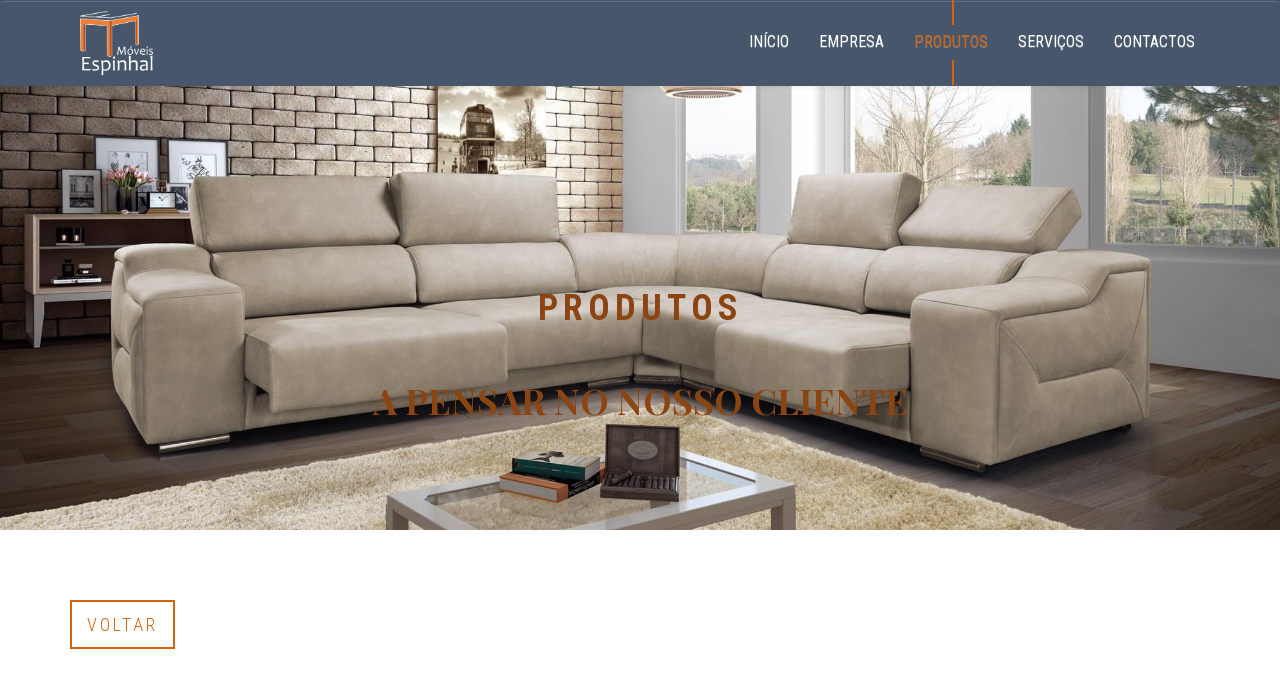

--- FILE ---
content_type: text/html; charset=UTF-8
request_url: https://www.moveisespinhal.pt/pt/product-details/1205
body_size: 16917
content:
<!DOCTYPE html><html lang="pt"> <head> <title>Moveis Espinhal</title><meta name="viewport" content="width=device-width, initial-scale=1, shrink-to-fit=no"><link rel="shortcut icon" href="/site-assets/favicon/favicon.ico" type="image/x-icon" /><link rel="apple-touch-icon" href="/site-assets/favicon/apple-touch-icon.png" /><link rel="apple-touch-icon" sizes="57x57" href="/site-assets/favicon/apple-touch-icon-57x57.png" /><link rel="apple-touch-icon" sizes="72x72" href="/site-assets/favicon/apple-touch-icon-72x72.png" /><link rel="apple-touch-icon" sizes="76x76" href="/site-assets/favicon/apple-touch-icon-76x76.png" /><link rel="apple-touch-icon" sizes="114x114" href="/site-assets/favicon/apple-touch-icon-114x114.png" /><link rel="apple-touch-icon" sizes="120x120" href="/site-assets/favicon/apple-touch-icon-120x120.png" /><link rel="apple-touch-icon" sizes="144x144" href="/site-assets/favicon/apple-touch-icon-144x144.png" /><link rel="apple-touch-icon" sizes="152x152" href="/site-assets/favicon/apple-touch-icon-152x152.png" /><link rel="apple-touch-icon" sizes="180x180" href="/site-assets/favicon/apple-touch-icon-180x180.png" /><meta property="og:site_name" content="Moveis Espinhal" /><meta property="og:type" content="website" /><meta property="og:url" content="http://www.moveisespinhal.pt/pt/product-details/1205" /><meta property="og:image" content="http://www.moveisespinhal.pt/site-assets/default-share-image.jpg" /><meta property="og:title" content="Moveis Espinhal" /><meta property="og:description" content="" /><meta http-equiv="content-type" content="text/html; charset=UTF-8" /><meta http-equiv="X-UA-Compatible" content="IE=10" /><meta name="keywords" content="" /><meta name="description" content="" /><meta name="robots" content="index" /><meta name="author" content="Critec, Lda" /><meta name="author-code" content="Developer" /><script src="https://code.jquery.com/jquery-3.1.1.min.js" ></script><link rel="stylesheet" href="https://stackpath.bootstrapcdn.com/bootstrap/3.4.1/css/bootstrap.min.css" integrity="sha384-HSMxcRTRxnN+Bdg0JdbxYKrThecOKuH5zCYotlSAcp1+c8xmyTe9GYg1l9a69psu" crossorigin="anonymous"><link rel="stylesheet" href="https://stackpath.bootstrapcdn.com/bootstrap/3.4.1/css/bootstrap-theme.min.css" integrity="sha384-6pzBo3FDv/PJ8r2KRkGHifhEocL+1X2rVCTTkUfGk7/0pbek5mMa1upzvWbrUbOZ" crossorigin="anonymous"><script src="https://stackpath.bootstrapcdn.com/bootstrap/3.4.1/js/bootstrap.min.js" integrity="sha384-aJ21OjlMXNL5UyIl/XNwTMqvzeRMZH2w8c5cRVpzpU8Y5bApTppSuUkhZXN0VxHd" crossorigin="anonymous"></script><script src="https://use.fontawesome.com/42e9c8b71f.js"></script><script type="text/javascript" src="/site-assets/js/jquery-3.1.1.min.js"></script><script type="text/javascript" src="/site-assets/js/jquery-migrate-1.2.1.min.js"></script><script src="https://www.google.com/recaptcha/api.js" async defer></script><link rel="stylesheet" href="/site-assets/css/style.css" type="text/css" media="screen" /><link rel="stylesheet" type="text/css" href="/site-assets/css/slick.css"/><link rel="stylesheet" type="text/css" href="/site-assets/css/slick-theme.css"/><link rel="stylesheet" href="/site-assets/css/animate.min.css"/><link rel="stylesheet" href="/site-assets/css/animate.css"/><link rel="stylesheet" href="/site-assets/css/jquery.fancybox.min.css" /><script type="text/javascript" src="/site-assets/js/animatescroll.min.js"></script><script type="text/javascript" src="/site-assets/js/cookies.js"></script><script type="text/javascript" src="/site-assets/js/script.js"></script><script src="/site-assets/js/jquery.fancybox.min.js"></script><script type="text/javascript" src="https://maps.googleapis.com/maps/api/js?key=AIzaSyCVlDKIIT8h95kSaUjjsGEEO7m_p_T5rsM"></script><link href="https://fonts.googleapis.com/css?family=Playfair+Display:400,700,900" rel="stylesheet"><link href="https://fonts.googleapis.com/css?family=Roboto+Condensed:300,400,700" rel="stylesheet"><script type="text/javascript" src="/site-assets/js/slick.min.js"></script><script>var path = "";	var lg = "pt";</script><script async src="https://www.googletagmanager.com/gtag/js?id=UA-129860650-1"></script><script> window.dataLayer = window.dataLayer || []; function gtag(){dataLayer.push(arguments);} gtag('js', new Date()); gtag('config', 'UA-129860650-1');</script> </head> <body> <main id="product-details" class="general-page"> <header><nav class="navbar navbar-default xs-tacenter nav"><div class="container">  <div class="row"> <div class="col-xs-12 col-sm-3 col-md-5 col-lg-6"> <div class="navbar-header"> <button type="button" class="navbar-toggle collapsed me-menu-media" data-toggle="collapse" data-target="#bs-example-navbar-collapse-1" aria-expanded="false"> <span class="sr-only">Toggle navigation</span> <span class="icon-bar"></span> <span class="icon-bar"></span> <span class="icon-bar"></span> </button> <a href="/pt/home/"><img class="me-logo" src="/site-assets/images/logotipo-moveisespinhal.png" alt="" title=""/></a> </div> </div>  <div class="col-xs-12 col-sm-9 col-md-7 col-lg-6"> <div class=" collapse navbar-collapse" id="bs-example-navbar-collapse-1"> <ul class="nav navbar-nav navbar-right xs-tacenter sm-tacenter"> <li class=" nav-link"><a class="me-menu" href="/pt/home/">Início <span class="sr-only">(current)</span></a></li> <li class=" nav-link"><a class="me-menu" href="/pt/company/">Empresa</a></li> <li class="active nav-link"><a class="me-menu" href="/pt/products/">Produtos</a></li> <li class=" nav-link"><a class="me-menu" href="/pt/services/">Serviços</a></li> <li class=" nav-link"><a class="me-menu" href="/pt/contacts/">Contactos</a></li> </ul> </div> </div> </div></div></nav></header>  <section class="banner_products"><div class="col-xs-12 col-sm-12 col-md-12 col-lg-12 banner_products_" style="background-image: url(/u-files/2023-07-12-18-00-28-SOFA-CANTO-MODENA.jpeg);"><div class="container"><div class="row"><div class="xs-spacer90 sm-spacer90"></div><div class="col-xs-12 col-sm-12 col-md-12 col-lg-12 sm-tacenter"><h2 class="me-title-products xs-tacenter sm-tacenter">&nbsp;</h2><p>&nbsp;</p><h2 class="me-title-products xs-tacenter sm-tacenter"><span style="color:#8b4513;"><span style="font-size:36px;"><strong>PRODUTOS</strong></span></span></h2><h1 class="me-subtitle-products xs-tacenter sm-tacenter"><span style="color:#8b4513;"><span style="font-size:36px;">A pensar no nosso cliente</span></span></h1></div></div></div></div></section> <section> <div class="container"> <div class="row"> <div class="col-xs-12 col-sm-12 col-md-12 col-lg-12"> <div class="xs-spacer30 sm-spacer60"></div> <a href="/pt/products/14/"><h4 class="btn me-btn-back">VOLTAR</h4></a> </div> </div> </div> </section><section><div class="container"><div class="row"><div class="xs-spacer30 sm-spacer60"></div><div class="col-xs-12 col-sm-6 col-md-6 col-lg-6"><a data-fancybox="gallery" href="/u-files/2024-06-24-17-05-21-QUARTO-NAIR.jpg"><div class="img_product" style="background-image: url(/u-files/2024-06-24-17-05-21-QUARTO-NAIR.jpg);"></div></a></div><div class="col-xs-12 col-sm-6 col-md-6 col-lg-6"><div class="row"><div class="col-xs-12 col-sm-12 col-md-12 col-lg-12 xs-tacenter"><h1 class="title_product">QUARTO CASAL LINHA NAIR - BRANCO/CARVALHO</h1><div class="xs-spacer30 sm-spacer15"></div><h3 class="me-title-option"><h3>DESCRI&Ccedil;&Atilde;O</h3><p><strong>Composto:&nbsp;</strong>cama casal&nbsp;p/colch&atilde;o 195x150, mesas de cabeceira, c&oacute;moda e moldura c/ espelho.</p><p><strong>Acabamento:</strong>&nbsp;Folheado carvalho e frente lacado.</p><p><strong>Cor dispon&iacute;veis:</strong>&nbsp;cor branco, cor carvalho mel</p><p><strong>Cabeceira estofada:&nbsp;</strong>revestimento em tecido ou sint&eacute;tico (consultar respetivos cat&aacute;logos de cores e refer&ecirc;ncias).</p><p><strong>Op&ccedil;&atilde;o:</strong>&nbsp;Pode ser vendido por pe&ccedil;a.</p><p><strong>Dimens&atilde;o do produto:&nbsp;</strong>&nbsp;consulte-nos.</p></h3></div></div><div class="xs-spacer30 sm-spacer30 md-spacer30 lg-spacer60"></div><div class="row"><div class="col-xs-12 col-sm-6 col-md-6 col-lg-6 xs-tacenter"><button class="btn me-info-btn" data-toggle="modal" data-target="#information-modal" data-name="QUARTO CASAL LINHA NAIR - BRANCO/CARVALHO"><h4>Pedido de Informação</h4></button></div></div></div></div></div></section><div class="modal fade information_view" id="information-modal" tabindex="-1" role="dialog" aria-labelledby="myModalLabel"><div class="modal-dialog"><div class="modal-content"><div class="modal-header"><div class="spacer-modal"></div><a href="#" data-dismiss="modal" class="class pull-right"><span class="fa fa-times-circle" aria-hidden="true"><span></a><h1 class="modal-title xs-tacenter sm-tacenter" id="myModalLabel">Pedido de Informação</h1><div class="spacer-modal"></div></div><div class="modal-body"> <div class="container"> <div class="row"> <div class="col-xs-12 col-sm-12 col-md-12 col-lg-12"> <form id="information-form" name="information-form" method="post" action="/pt/api/0/SendContactProduct"> <div class="col-xs-12 col-sm-6 col-md-6 col-lg-6"> <div class="form-group"> <input placeholder="Nome" type="text" name="name" id="name" class="form-information-sub-text form-information-text" required> </div> <div class="form-group"> <input placeholder="Email" type="email" name="email" id="email" class="form-information-sub-text form-information-text" required> </div> </div> <div class="col-xs-12 col-sm-6 col-md-6 col-lg-6"> <div class="form-group"> <input placeholder="Quarto" type="text" name="subject" id="subject" class="form-information-sub-text form-information-text" required> </div> <div class="form-group"> <input placeholder="Número de Telefone" type="text" name="phone" id="phone" class="form-information-sub-text form-information-text" required> </div> </div> <div class="col-xs-12 col-sm-12 col-md-12 col-lg-12"> <div class="form-group"> <textarea placeholder="Escreva aqui a sua mensagem" rows="4" name="message" id="message" class="form-information-sub-text-mesage form-information-text" required></textarea> </div> <div class="xs-spacer30 sm-spacer30 md-spacer30 lg-spacer30"></div> </div> <div class="col-xs-12 col-sm-12 col-md-12 col-lg-12"> <label class="toggle"> <input type="checkbox" name="terms" class="toggle__input"> <span class="toggle__label">  <span class="toggle__text">Li e aceito os <a href="/pt/terms-conditions/" target="_blank">termos e condições</a>.</span> </span> </label> <div class="xs-spacer30 sm-spacer30 md-spacer30 lg-spacer30"></div> </div> <div class="col-xs-12 col-sm-12 col-md-12 col-lg-12 xs-tacenter sm-tacenter"> <div class="g-recaptcha" data-sitekey="6LeVQ00bAAAAAIUcNdFvL-yXaCs784nuip8HXVZA"></div> </div> <div class="col-xs-12 col-sm-12 col-md-12 col-lg-12 xs-tacenter sm-tacenter"> <div class="form-group"> <button type="submit" name="submit_product" id="submit_product" class="form-information-button btn">Enviar</button> </div> </div> <div class="col-xs-12 col-sm-12 col-md-12 col-lg-12 xs-tacenter sm-tacenter"> <div id="returnResult"> </div> </div> </form> </div> </div></div></div></div></div></div><div class="xs-spacer60 sm-spacer90"></div><div class="modal fade fixmodal modalprod" id="myModal" tabindex="-1" role="dialog" aria-labelledby="myModalLabel"> <div class="modal-dialog" role="document"> <div class="modal-content"> <div class="modal-header"> <button type="button" class="close" data-dismiss="modal" aria-label="Close"><span aria-hidden="true">&times;</span></button> <h4 class="modal-title" id="myModalLabel">Termos e Condições</h4> </div> <div class="modal-body"> Os dados pessoais fornecidos destinam-se ao uso da Móveis Espinhal e destinam-se apenas a responder à sua solicitação de contacto e a futuros contactos comerciais com a Móveis Espinhal. A Móveis Espinhal assume que os dados fornecidos foram inseridos pelo respectivo titular ou que sua coleta foi autorizada por eles. Os dados fornecidos estão sujeitos à confidencialidade, e ao titular é garantido o direito de acesso, retificação, exclusão ou oposição dos mesmos sob a lei, mediante solicitação pelo e-mail <a href="mailto:moveisespinhal@gmail.com">moveisespinhal@gmail.com</a>. </div> </div> </div></div><section class="contact-me"><div class="container-fluid budget" style="background-image: url(/u-files/2017-12-21-14-46-12-banner-pedido-de-informacao.png);"><div class="row"><div class="container"><div class="col-xs-12 col-sm-12 col-md-12 col-lg-12 xs-tacenter"><div class="o-line-contact"></div><div class="xs-spacer15 sm-spacer90"></div><h2 class="me-contact"><span style="font-size:28px;"><strong>Contactar</strong></span></h2><h1 class="me-budget"><span style="font-size:36px;"><span style="color:#000080;">Pe&ccedil;a o seu<br />or&ccedil;amento</span></span><span style="font-size:36px;"></span></h1><p>&nbsp;</p><p>&nbsp;</p><h4><span style="font-size:24px;"><strong><a class="me-button-message btn" href="/pt/contacts/">Enviar Mensagem</a></strong></span></h4></div></div></div><div class="xs-spacer60 sm-spacer150"></div></div></section><footer ><section class="footer"><div class="container"><div class="row"><div class="col-xs-12 col-sm-12 col-md-12 col-lg-12 xs-tacenter sm-tacenter"><div class="col-xs-12 col-sm-2 col-md-2 col-lg-2 xs-tacenter sm-taright"><div class="o-line-top"></div><a href="/pt/home/"><img class="me-logo-footer" src="/site-assets/images/logotipo-moveisespinhal.png" alt="" title=""/></a><div class="o-line-bottom"></div></div><div class=""><div class="col-xs-12 col-sm-10 col-md-8 col-lg-8 col-lg-offset-1 col-md-offset-2 xs-tacenter"><div class="xs-spacer30 sm-spacer30 md-spacer90"></div><div class="row"><div class="col-xs-12 col-sm-4 col-md-4 col-lg-4 xs-tacenter sm-taleft"><h4 class="me-footer-title">Onde estamos</h4><div class="xs-spacer15 sm-spacer15"></div><h5 class="me-address"><span style="font-size:20px;"><strong><span aria-hidden="true" class="fa fa-map-marker"></span> Rua do Passadouro, n&ordm;38</strong> </span></h5><h5 class="me-address"><span style="font-size:20px;">3750-035 Aguada de Baixo</span></h5><h5 class="me-address"><span style="font-size:20px;">&Aacute;gueda</span></h5><div class="xs-spacer30"></div></div><div class="col-xs-12 col-sm-4 col-md-4 col-lg-4 xs-tacenter sm-taleft"><h4 class="me-footer-title">Contactos</h4><div class="xs-spacer15 sm-spacer15"></div><p><span style="color:#ffffff;"><span style="font-size:14px;"><strong>Telefone: +351 234&nbsp;666&nbsp;236 -&nbsp;</strong></span><span style="font-size:11px;">Chamada para a rede fixa nacional.</span></span></p><p><span style="color:#ffffff;"><span style="font-size:14px;"><strong>Telem&oacute;vel: +351 965 072 645 -&nbsp;</strong></span><span style="font-size:11px;">Chamada para rede m&oacute;vel nacional.</span></span></p><p><span style="color:#ffffff;"><span style="font-size:14px;"><strong>Email: moveisespinhal@gmail.com</strong></span></span></p><div class="xs-spacer30"></div></div><div class="col-xs-12 col-sm-4 col-md-4 col-lg-4 xs-tacenter"><h4 class="me-footer-title sm-tacenter">Redes Sociais</h4><div class="xs-spacer15 sm-spacer30"></div><a href="https://www.linkedin.com/in/m%C3%B3veis-espinhal-b2324911b/" target="_blank" class="me-facebook"><span class="fa fa-linkedin" aria-hidden="true"></span></a><a href="https://pt-pt.facebook.com/moveisespinhal/" target="_blank" class="me-facebook"><span class="fa fa-facebook" aria-hidden="true"></span></a><a href="https://www.instagram.com/moveisespinhal/" target="_blank" class="me-facebook"><span class="fa fa-instagram" aria-hidden="true"></span></a><div class="xs-spacer15 sm-spacer30"></div><a href="https://www.livroreclamacoes.pt/inicio" target="_blank"> <img src="/site-assets/images/livro-reclamacoes.png"> </a></div></div></div><div class=""><div class="col-xs-12 col-sm-10 col-md-8 col-lg-8 col-lg-offset-1 col-md-offset-2 xs-tacenter"> <div class="xs-spacer90 sm-spacer30"></div><div class="row"> <div class="col-xs-12 col-sm-12 col-md-12 col-lg-12 alignLegal"> <a href="/pt/privacy-policy/">Política de privacidade</a> <a href="/pt/cookies-policy/">Política de cookies</a> <a href="/pt/terms-conditions/">Termos e condições</a> <a href="/pt/dispute-resolution/">Resolução de Litígios</a> </div> <div class="xs-spacer90 sm-spacer30"></div> <div class="me-line-copyright"></div><div class="col-xs-12 col-sm-8 col-md-8 col-lg-8 xs-tacenter sm-taleft"><h5 class="me-copyright"><span class="fa fa-copyright" aria-hidden="true"></span> Móveis Espinhal, Todos os Direitos Reservados</h5></div><div class="xs-spacer30 sm-spacer15"></div><div class="col-xs-12 col-sm-4 col-md-4 col-lg-4 xs-tacenter sm-taright"><a href="https://critec.pt/" target="_blank" class=""><img class="me-logo-critec" src="/site-assets/images/critec.png" alt="" title=""/></a><div class="xs-spacer30"></div></div></div></div></div></div></div></div></div></section></footer> </main> </body></html>

--- FILE ---
content_type: text/html; charset=utf-8
request_url: https://www.google.com/recaptcha/api2/anchor?ar=1&k=6LeVQ00bAAAAAIUcNdFvL-yXaCs784nuip8HXVZA&co=aHR0cHM6Ly93d3cubW92ZWlzZXNwaW5oYWwucHQ6NDQz&hl=en&v=N67nZn4AqZkNcbeMu4prBgzg&size=normal&anchor-ms=20000&execute-ms=30000&cb=al0du77ca1fl
body_size: 50520
content:
<!DOCTYPE HTML><html dir="ltr" lang="en"><head><meta http-equiv="Content-Type" content="text/html; charset=UTF-8">
<meta http-equiv="X-UA-Compatible" content="IE=edge">
<title>reCAPTCHA</title>
<style type="text/css">
/* cyrillic-ext */
@font-face {
  font-family: 'Roboto';
  font-style: normal;
  font-weight: 400;
  font-stretch: 100%;
  src: url(//fonts.gstatic.com/s/roboto/v48/KFO7CnqEu92Fr1ME7kSn66aGLdTylUAMa3GUBHMdazTgWw.woff2) format('woff2');
  unicode-range: U+0460-052F, U+1C80-1C8A, U+20B4, U+2DE0-2DFF, U+A640-A69F, U+FE2E-FE2F;
}
/* cyrillic */
@font-face {
  font-family: 'Roboto';
  font-style: normal;
  font-weight: 400;
  font-stretch: 100%;
  src: url(//fonts.gstatic.com/s/roboto/v48/KFO7CnqEu92Fr1ME7kSn66aGLdTylUAMa3iUBHMdazTgWw.woff2) format('woff2');
  unicode-range: U+0301, U+0400-045F, U+0490-0491, U+04B0-04B1, U+2116;
}
/* greek-ext */
@font-face {
  font-family: 'Roboto';
  font-style: normal;
  font-weight: 400;
  font-stretch: 100%;
  src: url(//fonts.gstatic.com/s/roboto/v48/KFO7CnqEu92Fr1ME7kSn66aGLdTylUAMa3CUBHMdazTgWw.woff2) format('woff2');
  unicode-range: U+1F00-1FFF;
}
/* greek */
@font-face {
  font-family: 'Roboto';
  font-style: normal;
  font-weight: 400;
  font-stretch: 100%;
  src: url(//fonts.gstatic.com/s/roboto/v48/KFO7CnqEu92Fr1ME7kSn66aGLdTylUAMa3-UBHMdazTgWw.woff2) format('woff2');
  unicode-range: U+0370-0377, U+037A-037F, U+0384-038A, U+038C, U+038E-03A1, U+03A3-03FF;
}
/* math */
@font-face {
  font-family: 'Roboto';
  font-style: normal;
  font-weight: 400;
  font-stretch: 100%;
  src: url(//fonts.gstatic.com/s/roboto/v48/KFO7CnqEu92Fr1ME7kSn66aGLdTylUAMawCUBHMdazTgWw.woff2) format('woff2');
  unicode-range: U+0302-0303, U+0305, U+0307-0308, U+0310, U+0312, U+0315, U+031A, U+0326-0327, U+032C, U+032F-0330, U+0332-0333, U+0338, U+033A, U+0346, U+034D, U+0391-03A1, U+03A3-03A9, U+03B1-03C9, U+03D1, U+03D5-03D6, U+03F0-03F1, U+03F4-03F5, U+2016-2017, U+2034-2038, U+203C, U+2040, U+2043, U+2047, U+2050, U+2057, U+205F, U+2070-2071, U+2074-208E, U+2090-209C, U+20D0-20DC, U+20E1, U+20E5-20EF, U+2100-2112, U+2114-2115, U+2117-2121, U+2123-214F, U+2190, U+2192, U+2194-21AE, U+21B0-21E5, U+21F1-21F2, U+21F4-2211, U+2213-2214, U+2216-22FF, U+2308-230B, U+2310, U+2319, U+231C-2321, U+2336-237A, U+237C, U+2395, U+239B-23B7, U+23D0, U+23DC-23E1, U+2474-2475, U+25AF, U+25B3, U+25B7, U+25BD, U+25C1, U+25CA, U+25CC, U+25FB, U+266D-266F, U+27C0-27FF, U+2900-2AFF, U+2B0E-2B11, U+2B30-2B4C, U+2BFE, U+3030, U+FF5B, U+FF5D, U+1D400-1D7FF, U+1EE00-1EEFF;
}
/* symbols */
@font-face {
  font-family: 'Roboto';
  font-style: normal;
  font-weight: 400;
  font-stretch: 100%;
  src: url(//fonts.gstatic.com/s/roboto/v48/KFO7CnqEu92Fr1ME7kSn66aGLdTylUAMaxKUBHMdazTgWw.woff2) format('woff2');
  unicode-range: U+0001-000C, U+000E-001F, U+007F-009F, U+20DD-20E0, U+20E2-20E4, U+2150-218F, U+2190, U+2192, U+2194-2199, U+21AF, U+21E6-21F0, U+21F3, U+2218-2219, U+2299, U+22C4-22C6, U+2300-243F, U+2440-244A, U+2460-24FF, U+25A0-27BF, U+2800-28FF, U+2921-2922, U+2981, U+29BF, U+29EB, U+2B00-2BFF, U+4DC0-4DFF, U+FFF9-FFFB, U+10140-1018E, U+10190-1019C, U+101A0, U+101D0-101FD, U+102E0-102FB, U+10E60-10E7E, U+1D2C0-1D2D3, U+1D2E0-1D37F, U+1F000-1F0FF, U+1F100-1F1AD, U+1F1E6-1F1FF, U+1F30D-1F30F, U+1F315, U+1F31C, U+1F31E, U+1F320-1F32C, U+1F336, U+1F378, U+1F37D, U+1F382, U+1F393-1F39F, U+1F3A7-1F3A8, U+1F3AC-1F3AF, U+1F3C2, U+1F3C4-1F3C6, U+1F3CA-1F3CE, U+1F3D4-1F3E0, U+1F3ED, U+1F3F1-1F3F3, U+1F3F5-1F3F7, U+1F408, U+1F415, U+1F41F, U+1F426, U+1F43F, U+1F441-1F442, U+1F444, U+1F446-1F449, U+1F44C-1F44E, U+1F453, U+1F46A, U+1F47D, U+1F4A3, U+1F4B0, U+1F4B3, U+1F4B9, U+1F4BB, U+1F4BF, U+1F4C8-1F4CB, U+1F4D6, U+1F4DA, U+1F4DF, U+1F4E3-1F4E6, U+1F4EA-1F4ED, U+1F4F7, U+1F4F9-1F4FB, U+1F4FD-1F4FE, U+1F503, U+1F507-1F50B, U+1F50D, U+1F512-1F513, U+1F53E-1F54A, U+1F54F-1F5FA, U+1F610, U+1F650-1F67F, U+1F687, U+1F68D, U+1F691, U+1F694, U+1F698, U+1F6AD, U+1F6B2, U+1F6B9-1F6BA, U+1F6BC, U+1F6C6-1F6CF, U+1F6D3-1F6D7, U+1F6E0-1F6EA, U+1F6F0-1F6F3, U+1F6F7-1F6FC, U+1F700-1F7FF, U+1F800-1F80B, U+1F810-1F847, U+1F850-1F859, U+1F860-1F887, U+1F890-1F8AD, U+1F8B0-1F8BB, U+1F8C0-1F8C1, U+1F900-1F90B, U+1F93B, U+1F946, U+1F984, U+1F996, U+1F9E9, U+1FA00-1FA6F, U+1FA70-1FA7C, U+1FA80-1FA89, U+1FA8F-1FAC6, U+1FACE-1FADC, U+1FADF-1FAE9, U+1FAF0-1FAF8, U+1FB00-1FBFF;
}
/* vietnamese */
@font-face {
  font-family: 'Roboto';
  font-style: normal;
  font-weight: 400;
  font-stretch: 100%;
  src: url(//fonts.gstatic.com/s/roboto/v48/KFO7CnqEu92Fr1ME7kSn66aGLdTylUAMa3OUBHMdazTgWw.woff2) format('woff2');
  unicode-range: U+0102-0103, U+0110-0111, U+0128-0129, U+0168-0169, U+01A0-01A1, U+01AF-01B0, U+0300-0301, U+0303-0304, U+0308-0309, U+0323, U+0329, U+1EA0-1EF9, U+20AB;
}
/* latin-ext */
@font-face {
  font-family: 'Roboto';
  font-style: normal;
  font-weight: 400;
  font-stretch: 100%;
  src: url(//fonts.gstatic.com/s/roboto/v48/KFO7CnqEu92Fr1ME7kSn66aGLdTylUAMa3KUBHMdazTgWw.woff2) format('woff2');
  unicode-range: U+0100-02BA, U+02BD-02C5, U+02C7-02CC, U+02CE-02D7, U+02DD-02FF, U+0304, U+0308, U+0329, U+1D00-1DBF, U+1E00-1E9F, U+1EF2-1EFF, U+2020, U+20A0-20AB, U+20AD-20C0, U+2113, U+2C60-2C7F, U+A720-A7FF;
}
/* latin */
@font-face {
  font-family: 'Roboto';
  font-style: normal;
  font-weight: 400;
  font-stretch: 100%;
  src: url(//fonts.gstatic.com/s/roboto/v48/KFO7CnqEu92Fr1ME7kSn66aGLdTylUAMa3yUBHMdazQ.woff2) format('woff2');
  unicode-range: U+0000-00FF, U+0131, U+0152-0153, U+02BB-02BC, U+02C6, U+02DA, U+02DC, U+0304, U+0308, U+0329, U+2000-206F, U+20AC, U+2122, U+2191, U+2193, U+2212, U+2215, U+FEFF, U+FFFD;
}
/* cyrillic-ext */
@font-face {
  font-family: 'Roboto';
  font-style: normal;
  font-weight: 500;
  font-stretch: 100%;
  src: url(//fonts.gstatic.com/s/roboto/v48/KFO7CnqEu92Fr1ME7kSn66aGLdTylUAMa3GUBHMdazTgWw.woff2) format('woff2');
  unicode-range: U+0460-052F, U+1C80-1C8A, U+20B4, U+2DE0-2DFF, U+A640-A69F, U+FE2E-FE2F;
}
/* cyrillic */
@font-face {
  font-family: 'Roboto';
  font-style: normal;
  font-weight: 500;
  font-stretch: 100%;
  src: url(//fonts.gstatic.com/s/roboto/v48/KFO7CnqEu92Fr1ME7kSn66aGLdTylUAMa3iUBHMdazTgWw.woff2) format('woff2');
  unicode-range: U+0301, U+0400-045F, U+0490-0491, U+04B0-04B1, U+2116;
}
/* greek-ext */
@font-face {
  font-family: 'Roboto';
  font-style: normal;
  font-weight: 500;
  font-stretch: 100%;
  src: url(//fonts.gstatic.com/s/roboto/v48/KFO7CnqEu92Fr1ME7kSn66aGLdTylUAMa3CUBHMdazTgWw.woff2) format('woff2');
  unicode-range: U+1F00-1FFF;
}
/* greek */
@font-face {
  font-family: 'Roboto';
  font-style: normal;
  font-weight: 500;
  font-stretch: 100%;
  src: url(//fonts.gstatic.com/s/roboto/v48/KFO7CnqEu92Fr1ME7kSn66aGLdTylUAMa3-UBHMdazTgWw.woff2) format('woff2');
  unicode-range: U+0370-0377, U+037A-037F, U+0384-038A, U+038C, U+038E-03A1, U+03A3-03FF;
}
/* math */
@font-face {
  font-family: 'Roboto';
  font-style: normal;
  font-weight: 500;
  font-stretch: 100%;
  src: url(//fonts.gstatic.com/s/roboto/v48/KFO7CnqEu92Fr1ME7kSn66aGLdTylUAMawCUBHMdazTgWw.woff2) format('woff2');
  unicode-range: U+0302-0303, U+0305, U+0307-0308, U+0310, U+0312, U+0315, U+031A, U+0326-0327, U+032C, U+032F-0330, U+0332-0333, U+0338, U+033A, U+0346, U+034D, U+0391-03A1, U+03A3-03A9, U+03B1-03C9, U+03D1, U+03D5-03D6, U+03F0-03F1, U+03F4-03F5, U+2016-2017, U+2034-2038, U+203C, U+2040, U+2043, U+2047, U+2050, U+2057, U+205F, U+2070-2071, U+2074-208E, U+2090-209C, U+20D0-20DC, U+20E1, U+20E5-20EF, U+2100-2112, U+2114-2115, U+2117-2121, U+2123-214F, U+2190, U+2192, U+2194-21AE, U+21B0-21E5, U+21F1-21F2, U+21F4-2211, U+2213-2214, U+2216-22FF, U+2308-230B, U+2310, U+2319, U+231C-2321, U+2336-237A, U+237C, U+2395, U+239B-23B7, U+23D0, U+23DC-23E1, U+2474-2475, U+25AF, U+25B3, U+25B7, U+25BD, U+25C1, U+25CA, U+25CC, U+25FB, U+266D-266F, U+27C0-27FF, U+2900-2AFF, U+2B0E-2B11, U+2B30-2B4C, U+2BFE, U+3030, U+FF5B, U+FF5D, U+1D400-1D7FF, U+1EE00-1EEFF;
}
/* symbols */
@font-face {
  font-family: 'Roboto';
  font-style: normal;
  font-weight: 500;
  font-stretch: 100%;
  src: url(//fonts.gstatic.com/s/roboto/v48/KFO7CnqEu92Fr1ME7kSn66aGLdTylUAMaxKUBHMdazTgWw.woff2) format('woff2');
  unicode-range: U+0001-000C, U+000E-001F, U+007F-009F, U+20DD-20E0, U+20E2-20E4, U+2150-218F, U+2190, U+2192, U+2194-2199, U+21AF, U+21E6-21F0, U+21F3, U+2218-2219, U+2299, U+22C4-22C6, U+2300-243F, U+2440-244A, U+2460-24FF, U+25A0-27BF, U+2800-28FF, U+2921-2922, U+2981, U+29BF, U+29EB, U+2B00-2BFF, U+4DC0-4DFF, U+FFF9-FFFB, U+10140-1018E, U+10190-1019C, U+101A0, U+101D0-101FD, U+102E0-102FB, U+10E60-10E7E, U+1D2C0-1D2D3, U+1D2E0-1D37F, U+1F000-1F0FF, U+1F100-1F1AD, U+1F1E6-1F1FF, U+1F30D-1F30F, U+1F315, U+1F31C, U+1F31E, U+1F320-1F32C, U+1F336, U+1F378, U+1F37D, U+1F382, U+1F393-1F39F, U+1F3A7-1F3A8, U+1F3AC-1F3AF, U+1F3C2, U+1F3C4-1F3C6, U+1F3CA-1F3CE, U+1F3D4-1F3E0, U+1F3ED, U+1F3F1-1F3F3, U+1F3F5-1F3F7, U+1F408, U+1F415, U+1F41F, U+1F426, U+1F43F, U+1F441-1F442, U+1F444, U+1F446-1F449, U+1F44C-1F44E, U+1F453, U+1F46A, U+1F47D, U+1F4A3, U+1F4B0, U+1F4B3, U+1F4B9, U+1F4BB, U+1F4BF, U+1F4C8-1F4CB, U+1F4D6, U+1F4DA, U+1F4DF, U+1F4E3-1F4E6, U+1F4EA-1F4ED, U+1F4F7, U+1F4F9-1F4FB, U+1F4FD-1F4FE, U+1F503, U+1F507-1F50B, U+1F50D, U+1F512-1F513, U+1F53E-1F54A, U+1F54F-1F5FA, U+1F610, U+1F650-1F67F, U+1F687, U+1F68D, U+1F691, U+1F694, U+1F698, U+1F6AD, U+1F6B2, U+1F6B9-1F6BA, U+1F6BC, U+1F6C6-1F6CF, U+1F6D3-1F6D7, U+1F6E0-1F6EA, U+1F6F0-1F6F3, U+1F6F7-1F6FC, U+1F700-1F7FF, U+1F800-1F80B, U+1F810-1F847, U+1F850-1F859, U+1F860-1F887, U+1F890-1F8AD, U+1F8B0-1F8BB, U+1F8C0-1F8C1, U+1F900-1F90B, U+1F93B, U+1F946, U+1F984, U+1F996, U+1F9E9, U+1FA00-1FA6F, U+1FA70-1FA7C, U+1FA80-1FA89, U+1FA8F-1FAC6, U+1FACE-1FADC, U+1FADF-1FAE9, U+1FAF0-1FAF8, U+1FB00-1FBFF;
}
/* vietnamese */
@font-face {
  font-family: 'Roboto';
  font-style: normal;
  font-weight: 500;
  font-stretch: 100%;
  src: url(//fonts.gstatic.com/s/roboto/v48/KFO7CnqEu92Fr1ME7kSn66aGLdTylUAMa3OUBHMdazTgWw.woff2) format('woff2');
  unicode-range: U+0102-0103, U+0110-0111, U+0128-0129, U+0168-0169, U+01A0-01A1, U+01AF-01B0, U+0300-0301, U+0303-0304, U+0308-0309, U+0323, U+0329, U+1EA0-1EF9, U+20AB;
}
/* latin-ext */
@font-face {
  font-family: 'Roboto';
  font-style: normal;
  font-weight: 500;
  font-stretch: 100%;
  src: url(//fonts.gstatic.com/s/roboto/v48/KFO7CnqEu92Fr1ME7kSn66aGLdTylUAMa3KUBHMdazTgWw.woff2) format('woff2');
  unicode-range: U+0100-02BA, U+02BD-02C5, U+02C7-02CC, U+02CE-02D7, U+02DD-02FF, U+0304, U+0308, U+0329, U+1D00-1DBF, U+1E00-1E9F, U+1EF2-1EFF, U+2020, U+20A0-20AB, U+20AD-20C0, U+2113, U+2C60-2C7F, U+A720-A7FF;
}
/* latin */
@font-face {
  font-family: 'Roboto';
  font-style: normal;
  font-weight: 500;
  font-stretch: 100%;
  src: url(//fonts.gstatic.com/s/roboto/v48/KFO7CnqEu92Fr1ME7kSn66aGLdTylUAMa3yUBHMdazQ.woff2) format('woff2');
  unicode-range: U+0000-00FF, U+0131, U+0152-0153, U+02BB-02BC, U+02C6, U+02DA, U+02DC, U+0304, U+0308, U+0329, U+2000-206F, U+20AC, U+2122, U+2191, U+2193, U+2212, U+2215, U+FEFF, U+FFFD;
}
/* cyrillic-ext */
@font-face {
  font-family: 'Roboto';
  font-style: normal;
  font-weight: 900;
  font-stretch: 100%;
  src: url(//fonts.gstatic.com/s/roboto/v48/KFO7CnqEu92Fr1ME7kSn66aGLdTylUAMa3GUBHMdazTgWw.woff2) format('woff2');
  unicode-range: U+0460-052F, U+1C80-1C8A, U+20B4, U+2DE0-2DFF, U+A640-A69F, U+FE2E-FE2F;
}
/* cyrillic */
@font-face {
  font-family: 'Roboto';
  font-style: normal;
  font-weight: 900;
  font-stretch: 100%;
  src: url(//fonts.gstatic.com/s/roboto/v48/KFO7CnqEu92Fr1ME7kSn66aGLdTylUAMa3iUBHMdazTgWw.woff2) format('woff2');
  unicode-range: U+0301, U+0400-045F, U+0490-0491, U+04B0-04B1, U+2116;
}
/* greek-ext */
@font-face {
  font-family: 'Roboto';
  font-style: normal;
  font-weight: 900;
  font-stretch: 100%;
  src: url(//fonts.gstatic.com/s/roboto/v48/KFO7CnqEu92Fr1ME7kSn66aGLdTylUAMa3CUBHMdazTgWw.woff2) format('woff2');
  unicode-range: U+1F00-1FFF;
}
/* greek */
@font-face {
  font-family: 'Roboto';
  font-style: normal;
  font-weight: 900;
  font-stretch: 100%;
  src: url(//fonts.gstatic.com/s/roboto/v48/KFO7CnqEu92Fr1ME7kSn66aGLdTylUAMa3-UBHMdazTgWw.woff2) format('woff2');
  unicode-range: U+0370-0377, U+037A-037F, U+0384-038A, U+038C, U+038E-03A1, U+03A3-03FF;
}
/* math */
@font-face {
  font-family: 'Roboto';
  font-style: normal;
  font-weight: 900;
  font-stretch: 100%;
  src: url(//fonts.gstatic.com/s/roboto/v48/KFO7CnqEu92Fr1ME7kSn66aGLdTylUAMawCUBHMdazTgWw.woff2) format('woff2');
  unicode-range: U+0302-0303, U+0305, U+0307-0308, U+0310, U+0312, U+0315, U+031A, U+0326-0327, U+032C, U+032F-0330, U+0332-0333, U+0338, U+033A, U+0346, U+034D, U+0391-03A1, U+03A3-03A9, U+03B1-03C9, U+03D1, U+03D5-03D6, U+03F0-03F1, U+03F4-03F5, U+2016-2017, U+2034-2038, U+203C, U+2040, U+2043, U+2047, U+2050, U+2057, U+205F, U+2070-2071, U+2074-208E, U+2090-209C, U+20D0-20DC, U+20E1, U+20E5-20EF, U+2100-2112, U+2114-2115, U+2117-2121, U+2123-214F, U+2190, U+2192, U+2194-21AE, U+21B0-21E5, U+21F1-21F2, U+21F4-2211, U+2213-2214, U+2216-22FF, U+2308-230B, U+2310, U+2319, U+231C-2321, U+2336-237A, U+237C, U+2395, U+239B-23B7, U+23D0, U+23DC-23E1, U+2474-2475, U+25AF, U+25B3, U+25B7, U+25BD, U+25C1, U+25CA, U+25CC, U+25FB, U+266D-266F, U+27C0-27FF, U+2900-2AFF, U+2B0E-2B11, U+2B30-2B4C, U+2BFE, U+3030, U+FF5B, U+FF5D, U+1D400-1D7FF, U+1EE00-1EEFF;
}
/* symbols */
@font-face {
  font-family: 'Roboto';
  font-style: normal;
  font-weight: 900;
  font-stretch: 100%;
  src: url(//fonts.gstatic.com/s/roboto/v48/KFO7CnqEu92Fr1ME7kSn66aGLdTylUAMaxKUBHMdazTgWw.woff2) format('woff2');
  unicode-range: U+0001-000C, U+000E-001F, U+007F-009F, U+20DD-20E0, U+20E2-20E4, U+2150-218F, U+2190, U+2192, U+2194-2199, U+21AF, U+21E6-21F0, U+21F3, U+2218-2219, U+2299, U+22C4-22C6, U+2300-243F, U+2440-244A, U+2460-24FF, U+25A0-27BF, U+2800-28FF, U+2921-2922, U+2981, U+29BF, U+29EB, U+2B00-2BFF, U+4DC0-4DFF, U+FFF9-FFFB, U+10140-1018E, U+10190-1019C, U+101A0, U+101D0-101FD, U+102E0-102FB, U+10E60-10E7E, U+1D2C0-1D2D3, U+1D2E0-1D37F, U+1F000-1F0FF, U+1F100-1F1AD, U+1F1E6-1F1FF, U+1F30D-1F30F, U+1F315, U+1F31C, U+1F31E, U+1F320-1F32C, U+1F336, U+1F378, U+1F37D, U+1F382, U+1F393-1F39F, U+1F3A7-1F3A8, U+1F3AC-1F3AF, U+1F3C2, U+1F3C4-1F3C6, U+1F3CA-1F3CE, U+1F3D4-1F3E0, U+1F3ED, U+1F3F1-1F3F3, U+1F3F5-1F3F7, U+1F408, U+1F415, U+1F41F, U+1F426, U+1F43F, U+1F441-1F442, U+1F444, U+1F446-1F449, U+1F44C-1F44E, U+1F453, U+1F46A, U+1F47D, U+1F4A3, U+1F4B0, U+1F4B3, U+1F4B9, U+1F4BB, U+1F4BF, U+1F4C8-1F4CB, U+1F4D6, U+1F4DA, U+1F4DF, U+1F4E3-1F4E6, U+1F4EA-1F4ED, U+1F4F7, U+1F4F9-1F4FB, U+1F4FD-1F4FE, U+1F503, U+1F507-1F50B, U+1F50D, U+1F512-1F513, U+1F53E-1F54A, U+1F54F-1F5FA, U+1F610, U+1F650-1F67F, U+1F687, U+1F68D, U+1F691, U+1F694, U+1F698, U+1F6AD, U+1F6B2, U+1F6B9-1F6BA, U+1F6BC, U+1F6C6-1F6CF, U+1F6D3-1F6D7, U+1F6E0-1F6EA, U+1F6F0-1F6F3, U+1F6F7-1F6FC, U+1F700-1F7FF, U+1F800-1F80B, U+1F810-1F847, U+1F850-1F859, U+1F860-1F887, U+1F890-1F8AD, U+1F8B0-1F8BB, U+1F8C0-1F8C1, U+1F900-1F90B, U+1F93B, U+1F946, U+1F984, U+1F996, U+1F9E9, U+1FA00-1FA6F, U+1FA70-1FA7C, U+1FA80-1FA89, U+1FA8F-1FAC6, U+1FACE-1FADC, U+1FADF-1FAE9, U+1FAF0-1FAF8, U+1FB00-1FBFF;
}
/* vietnamese */
@font-face {
  font-family: 'Roboto';
  font-style: normal;
  font-weight: 900;
  font-stretch: 100%;
  src: url(//fonts.gstatic.com/s/roboto/v48/KFO7CnqEu92Fr1ME7kSn66aGLdTylUAMa3OUBHMdazTgWw.woff2) format('woff2');
  unicode-range: U+0102-0103, U+0110-0111, U+0128-0129, U+0168-0169, U+01A0-01A1, U+01AF-01B0, U+0300-0301, U+0303-0304, U+0308-0309, U+0323, U+0329, U+1EA0-1EF9, U+20AB;
}
/* latin-ext */
@font-face {
  font-family: 'Roboto';
  font-style: normal;
  font-weight: 900;
  font-stretch: 100%;
  src: url(//fonts.gstatic.com/s/roboto/v48/KFO7CnqEu92Fr1ME7kSn66aGLdTylUAMa3KUBHMdazTgWw.woff2) format('woff2');
  unicode-range: U+0100-02BA, U+02BD-02C5, U+02C7-02CC, U+02CE-02D7, U+02DD-02FF, U+0304, U+0308, U+0329, U+1D00-1DBF, U+1E00-1E9F, U+1EF2-1EFF, U+2020, U+20A0-20AB, U+20AD-20C0, U+2113, U+2C60-2C7F, U+A720-A7FF;
}
/* latin */
@font-face {
  font-family: 'Roboto';
  font-style: normal;
  font-weight: 900;
  font-stretch: 100%;
  src: url(//fonts.gstatic.com/s/roboto/v48/KFO7CnqEu92Fr1ME7kSn66aGLdTylUAMa3yUBHMdazQ.woff2) format('woff2');
  unicode-range: U+0000-00FF, U+0131, U+0152-0153, U+02BB-02BC, U+02C6, U+02DA, U+02DC, U+0304, U+0308, U+0329, U+2000-206F, U+20AC, U+2122, U+2191, U+2193, U+2212, U+2215, U+FEFF, U+FFFD;
}

</style>
<link rel="stylesheet" type="text/css" href="https://www.gstatic.com/recaptcha/releases/N67nZn4AqZkNcbeMu4prBgzg/styles__ltr.css">
<script nonce="WLI1uJpD6Q8xvfddPUN14w" type="text/javascript">window['__recaptcha_api'] = 'https://www.google.com/recaptcha/api2/';</script>
<script type="text/javascript" src="https://www.gstatic.com/recaptcha/releases/N67nZn4AqZkNcbeMu4prBgzg/recaptcha__en.js" nonce="WLI1uJpD6Q8xvfddPUN14w">
      
    </script></head>
<body><div id="rc-anchor-alert" class="rc-anchor-alert"></div>
<input type="hidden" id="recaptcha-token" value="[base64]">
<script type="text/javascript" nonce="WLI1uJpD6Q8xvfddPUN14w">
      recaptcha.anchor.Main.init("[\x22ainput\x22,[\x22bgdata\x22,\x22\x22,\[base64]/[base64]/[base64]/ZyhXLGgpOnEoW04sMjEsbF0sVywwKSxoKSxmYWxzZSxmYWxzZSl9Y2F0Y2goayl7RygzNTgsVyk/[base64]/[base64]/[base64]/[base64]/[base64]/[base64]/[base64]/bmV3IEJbT10oRFswXSk6dz09Mj9uZXcgQltPXShEWzBdLERbMV0pOnc9PTM/bmV3IEJbT10oRFswXSxEWzFdLERbMl0pOnc9PTQ/[base64]/[base64]/[base64]/[base64]/[base64]\\u003d\x22,\[base64]\\u003d\\u003d\x22,\x22EBDCohl4cQEGODdTBRoswoJCw7JQw4oKI8KCFMOgRn/[base64]/CrXzDgsKAJXjCg8KEwqE5wrfCuR/DjSUFw5IHDsK/wqQvwp84MGHCr8KVw60nwp/[base64]/DhsOHWcKdSVgrF8OcAMO0w73DmD3Du8O6wqYlw4BFPEplw4fCsCQWR8OLwr0xwozCkcKUBHEvw4jDiyJ9wr/DhDJqL0rCnW/DssOiSFtcw6bDrMOuw7UUwr7Dq27CokDCv3DDtlY3LQTCs8K0w79ZOcKdGCN8w60aw4wwwrjDujIKAsONw6/[base64]/DusOzE8Otw5rCly57KsKEYHrDgX7Cgmw8w7MCG8O+d8O3w6TCuWnDjFABOsOpwoJMQsOZw4LDnsK8wq5XG3MLwq/Ci8KYWDJdYATCogcqfMOAX8KsA15qw7fDtl7Dk8KOS8OHYsKlNcKKQsK4OMOpwodXwrBmGFrDgTMvAFHCnQDDiDcjwrc7NChIdR4PCFLClMKMXMOnMsKpw6rDiT/CiQ3DmsO/wqrDqlhxw4jCpMOLw65ef8OZccO+w6TCiATCmDjDrC8kT8KDVX/DvzhKH8KXw5k+w4JwPcKsUW4Iw6LCrw1dfy42w7XDs8K0FhvCo8OXwqjDu8Onw7ccHH9Dwr3CisKEw7NmcMKlw5DDocKGEcKJw7LCosK2wozCvFAAO8K/wptXw7NROcKAwpzCl8KREzPClcOTXg3CgcKpDhLCnsK+wqfChi3Dol/CgMODwptYw4PCosOtD0XDjC7DtV7DrsOuwq/DuRDDtCkuw6w5ZsOcbMOmw6rDlWLDvFrDiWTDiVVbFUAXwo0Iw5jCnRtoHcOZM8KDwpZUWwxWwqkqeGTDoCTDs8OPw7jDocKXwqQswqlQw5RdUsO8wrI1wojDkcKew7orw7TCv8KVcsKlbcO+PsOvaRV6wqJEw5lhGcKCw5ggDVjDicKZBMONfjLDmMK/w47DqnrCo8Kuw7MSwotnwpMow5rDoSg4I8KHdnlgJsKcw71vEzoKwoDCozvCvzhpw5bDi0fDv3zDoEN9w54IwrjDsUVjNGzDslLChcKRw5N6w6RnM8KTw5HDlV/CoMOdw4V/w5vDjsK1wrHCs33CrMKrw6RBF8ObbSzCncOww4l/Z2xyw4BZTsOywoDClX/DhMOSw7vCvgfCpsOCXXnDg0jCkhXCmxpIPsK/WsKdS8KiacKzw5lCXcKwYm9uwqhDFcK4w7bDshE6J2lXZ3kXw67DhsKfw5ccVMOFHD8aVxxWQcKfCH1nBRNpIAx8wqo+b8Omw4EWwovCjcOKwppEbQhbGMKlw6JDwojDnsOEZcOMb8OVw5/[base64]/DrMKuOcOWwrLDtcO3w7o9wpwRLj5Hc1zDi8K0ak7DucOxwrDChVzCmRvCjcKWA8KswpIEwpXChF5NEz4Lw7zCswHDpsK6w53CjTc/wrsrwqJhUsOJw5XDgcKHGMOgwohcw54hw7tLSxRhMlTDjXLDvXvCtMOiDsKVWjMWwq80E8O1VlRrwqTDrcKyfkDCkcKlCGVLaMKdC8OYLXzCsmIWw590Mm7Dkl4PC0/Cu8K3CsODw4XDkk4Ow6oMw4UZwqDDpDMdwrnDvsO/w5whwoDDrMK8w40+fsO5wqzDhBUyZMKEEsOrXwMRw7dldT/DvcKSf8KVw5s/a8KMfVvDikzCpcKUwqTCs8KdwoFRDMKvU8KlwqnCsMKyw6J9w4HDiBnCr8K+wossVCljFg0vwqfClMKCd8OuAcK3MT7Cu3/DtcKYwrZWwp4KKcKvZhFQwrrCjMKVUitPd3PDlsKeElvCgkZEYMO7L8KyfgZ/wr3Dj8OZwrzCujkeUsO9w47ChcKhwrAnw7pRw4lPwpHDjMKXWsOMa8K0w7xLwpgyEsOqdU0uw5TCrDI+w6HCjRA7wqzDhnLCp0sew5LDv8O6w4d5Fy/CvsOmwpkYH8O1cMKKw6URM8OpImgEK2jDmcKXAMOHIsKpJC5gfcOkLMKwX1NeHgbDhsOJwoNMbsOEQlcxVk57w6DDqcODT3rDuwfCqi3Dkw/DrcKyw40WDcOQwrnCu2TCk8OzZxDDu100CQtRYsK+c8O4eCrDqyV2wqUYTwjDp8Kow7HCq8OpJUUmw6PDtVBudHTCg8KEwqjDtMOPw5DDmcKawqHDgMO4wptjMETCn8KsHXYMC8OGw44gw6/Dt8ORw7nDg2rDmcK9wpTCn8KewowcRsKOLX3Dv8KrdsKgYcOQw67CuzJtwohYwr8mUcKWJz/DjcKzw4DDoHzDg8O9w4DChMOuYzsHw63DocK1wpjDkW9bw51BVcKow6YhDMOOwo99wppRQGJ0fljDjBQdZ0Zuw7Nuwr3DlsK1wpDDlCVOwpFDwpALJF0Aw5fDlsKzdcOdXsKWXcK2bmI+wrl4w4zDsF3DnQHCmTs9LcKJwqAqD8OLwpxkwrvDpk/[base64]/dsO9woTDm1I7wpXCt03CrsOUL1fDpMK3JcOQBcOFwpbDgMKZCmIGw7LDrBMkG8OYw60rLgrCkEwdw4YSYWJAwqfCmmNywoHDucOsacKMwpvChDXDg3h5w53DjDpDfSF/P3zClwx5VMKPTQXDlcKjwrp8YD4zwp4GwrkPNVTCsMO7ZHtENFIfwovCscO5ETXCj2rDu38CScOIVcKWwooxwqDDhsOCw5nCg8KHw70dN8KPwp9LGsKCw4PCqW/DjsO+wr/[base64]/[base64]/[base64]/ChhI/wqpHEcK5LsKvFMKEMMOfUznDo8KNwot+Ci7DqyFAw6nCiDRRw5xpSyhGw5MHw7tGw6PCrcKFbMKwThEJw6geFcKqwobCgcOmamLCh14Rw782w6DDscOaPU/DtMO9VnbCscKow7jCgMO8w6PDt8KtVMOKbHvCgcKWN8KRwqUUYj/Du8OAwpt9eMKawqHDtSkVWMOCIMK9w7vChsKPFAfCj8KoGMKMw4PDuybCuhPDncO+HRoYwo/DusO/TSQZw6t4wrIBNsOPwrRgHsKkwrHDgTfCjy0XP8KEwrzCqyV4wrzCpjFTwpAWw4QIwrV/c3PCjEbCpWbChsORW8OITMKPw6vChsOywqQKwqXCssOlPcOtwp8Bw6hSVWkoGhwkwrPCqMKuLgHDt8KpfcKOM8OfJ1fDqMKywrnDl2xvKQHDlcOJbMO0wox7WWvDgxlnw4TDqB7ClFPDoMOHd8OQRHbDmx3CmU7DgMO/wpLDtMOrwrHDqz4HwpbDhcKzG8Ovw6l5XMKXcsKYwqcxKMKUw6NGSMKAw5XCvTMVKDrCosOzKhdVw7VJw7DCrMKTGcOKwpR3w7DCqcO1KWUrIsOEWcKiwpXDrW/DvMKJw6vCn8O6O8OCwqDDo8K5DhrDvcK0EMOvw5MCETE6FsOKw5ljJsOpwpTDpy3DisKWdQvDiXrDr8KSDcOhw7/DosKowpUzw6gLwqkAw4cNwr/DmWYVw4HCm8OQfzl8w4grwptpw4wow4YQBsKgwqPCtCRaOMK+IMOMw6zCl8KWPgvCsFLCgsOmH8KBf0HCtcOiwpTDlsOdfWPCsWM5wrktw6fDglx1wrQZGBnDs8K/[base64]/DpRLDucK4IF0twrkQw5LDpcOIw7jDmsOswq04wrHDiMKNEXDClmfCjXN4EsO9WsKHPmxgbgfDlEIcw5QywqrDsXkMwoE6wo9kGU/[base64]/[base64]/CqkcZUwFGecOqLcKCwrslwrJDfcKKHCjDl1jDgMKHVmrDnBU6RMKJwoLDsH3Du8O+wrk/ShnDlcOqwojDnU4bw7vDt1DCgsK4w5PCrwbDgVTDmMKkw5JwAcKTP8K2w789cV7CghUvasOzw6p3wqbDllnDo3nDosKVwrPDilfDrcKDw7PDq8KDZ2lPT8KtwqzCr8OMYHPDg2vCn8K7WWbCm8KMTsKgwpvDoX/Dj8OSw4DCoEhcw5cAw7fCrMOswq7Dr0ERZinDll3CuMO1PMKtYwNhYRlrV8K9wpFZwpnCu3wpw6dRwppBHGt9w7YIKgLCkEzDqgJ/wpUIw7/DosKDSsK6AEAQw6XCg8OWR19iwr4qwqt/WxfCrMOrw7FQHMOKwq3DkGd8L8Oew6/CpkdJw791UMOtA23ChEHDgMO/w5xOw6DDsMO1wo7Cl8KHX3jDo8K7wrArFsOGw6jDmWMKw4cVN0MtwpFcw7zDkcO0aTYdw4h2wqjCmcKUAsOcw7JXw6UZKMKYwoohwqvDjDB6CCVqwpAlw5nCpcKbwo/CgDAqwqt7wpnDhGnDjMKawoQaCMKSGBLCi0cxXknDkMOXJsK8w69ifWjClxkLVcOBwqzCvcKFw7HCscKGwq3CqMKuKxHCssKuVsKywrXCuhdJEMKFw4PCnsKrwr7Cr3nCicONOClUQMOoDcK/dBpSI8O7YCzDkMKHVw9Aw4AFbRZdwqvCh8KVw5vDisOtaQltwoRXwp4zw5LDvQUPwpJdwr/CoMOLGcKxw47CqQXCqcKVOkAOUMK1wozCn1Q+OinDsEDCrgdcwrLCh8KXTj/CoSs4PcKpwpPDmE3DtcOkwrV7w71tNkwPD15YwonCo8Knwp8cO1jDrkLCjMKxw6rCjHDDqsOxfivDj8KxZsKaacKBw7/[base64]/Cp8KSbMObbkYgLMOHwpoMbcKtcMOYwrATRsOIwqLDo8O6wr0OZC06cHp9wqbDlFVZQMKCWA7DucOKRn7DsQPCosOjw7snwr3Dr8OmwrgMb8KMw5oGwpPColXCqcOfwoEeZMOEUAfDhcOOeghKwqJTHW7Dj8K3w5vDksOVw7cBesK7Diorw6RRwrNrw4DDqVsELMO4w7/DusOhw5XClMKUworDiV8SwqbDkcKFw7VgVcKwwoh8wo/[base64]/wrllExYQasKFBMOxwqrCmEh1Jm3Ds8OQOgdNfMKhY8OTUAdKIcKbwqdfw68WEUzCkEoXwrTDmQJQchMdw6fDi8K9w4kLBFvCtcORwoEEe1R5w6QOw4tfAcKRSXHChMKMwrzDjFkQBsOWwo8Dwo4YJcKWIMOZwq1pEH85H8KHwoHDsgTCmxYBwqF/[base64]/w45/wqzDpMO2BGLCplsaImXCiMOswoUMw4DCnRrDusOiw7PCg8KeLF01w7MYw7whBsOjW8Kxw4XChcOowrnCvsO6w40qUHLCn1dKAm5lw7tYYsKDw7d/w7dMwpnDnMKEccObJB7Cg2bDqk/CuMO7RRoLwpTCgMOITGDDlAEew7DCkMKXw7vDtHE2wrs0LEXCicOHw4B2wo9ywoo7wo/CnxfDgcOJZATDtG8SPBTDi8Opw5HCqMKcTnNTw5vCqMOdwqZ7w4M7w4ZaJyHDkRbDq8KkwqvClcK8w7J2wqvCrUnCulNDw4XCisOWTkEzw7Ymw4TCq2UjSsOIfMONd8O3E8O2wrfCpSPDmcOpw7PCrlM0C8O8P8OnEDDCiA9/OMKJRsKEwpPDtlI+XRfDocK7wqbDl8KNw5BNPCDDq1bCik8CYk9lw5cLHsORw6/CrMKbw4bCrcKRw6jCtMK/aMKyw5YrdsKAJRkAakzCosOPw78DwoUFwrY0YcOywpXDjg9Zw78rZG0JwqVPwrtuC8KHasOgw4DCi8OZw4BQw5vCh8OqwrPDk8Odah3DpBvCvD44cHJSC13CncOpdMKfYcKUMsK/N8OrecKvI8O7wonCgQk3UcOCSU0ZwqXCgBnCrMKqwrfChhzCuEhjw55iwr/CkFlZw4PCnMK1w6rDtV/[base64]/[base64]/[base64]/Dh8OsM8OVRsKBw6/[base64]/DnMKxwotZe8K5FBHCqsOed3bDuxdyw5ZRwrAKGw7CnVVaw7/ClsKaw78zw6MKwr/[base64]/DgijDj8ONwowuNcOhMcODDcKAw5Zhw5lowrMxw6x4w7A7woIFJnxzD8KYwroKw53CoywBHSgIwrHCp0Mow7A7w4ALwrjClMOSw6zCvC1kw5EXD8KFB8OSXsKHW8KkSGPCjjpGaxhVwpzCosKtU8OGKhXDo8K6R8K8w4pSwp/DqVHCrcOmw5vCkj3CvsKYwprDr1DDmkrCmMOKw7jDo8K/[base64]/[base64]/CicKaYEbCujN9woIRw6jDqcOVw5rCr1UWwonCryl+wrsrOQfCksKXw7vDksOfBmEUTnZhw7PDnsODOFvCoCBTw6/[base64]/w5vCmMO6MMOwYj1JwqLCoMO1w6DDsFjDnlnDsMKodMO7O1g/w4rCncKzwog1FX8rwobDpVLCs8O5VcKlwr9FRhHDj2bCt3gQwrFPBwpMw6RPw4LDtsKbGXHCrFvCuMOJbxfCnwHDnsOgwrJywrLDssOxDl/DqksSESrDscOvwpHDisO8wqZwWsOMXsKVwp1GACUzYsOQwpchw5pIEGQhWjMWeMOawo0ZfhQDW3HCgMOEDcO6wofDtkbDoMKHQQrCthzCrEFAfMOFwrwSw5LCj8KYwpprw4Z/w6gsP3s7C08VM0nCnMKTRMK2CQYWDsOWwqMSBcOdwph7ZcKoLiZUwqEZEcOLwqfCl8O0ZDNIwo97w4HCqDnCj8KOw61OPg7CuMKSw4rCjQd2KcK9wovDjWvDqcKRw5cpw6BlZ1DCiMKgwo/[base64]/w5zCkiQuVMOww6zCq8O2DlfDtcO4wrcpwpnDncKgOMKIw73CnMKPwr3Cv8Kcw5rCkcKUTsOSw5TCvHY5DBbCsMKEw4vDrcKLUTYibMK6ckUHwpESw73DrsO6wobCgWzCr2cjw5t/LcK7KcOIWsKDwqsYw4nDsSUew59bw4bCkMK6w6I+w6p/wqbCssKPfywCwpZCNcKoaMOaVsOiWA3DvQFSVMOSwo7CoMOmwqoEwqYfwr5BwqV+wro1dFjDiCB5Zw/CucKNwp4AAMOrwoIow6XCmijCp3Jmw5fCtcOqwromw4dGesOSwoojAWZhdsKMBj/DiAHCmMOIwp5Rwo13woXCkFfCpEsXc006KsOfw6DCvcOCwr1EBGcTw4oEDEjDglI5WHxdw6dZw44sIsKHPMKWDT/CscKlb8OPW8K1VnjDgUgxMx4swrRTwrcQKFohZk4dw7/CrMOmNsOAw6rDkcOUdcKLw6rCmSgiXcKswqE5wqhzcnfDkHzCkcKpwrTCpcKEwovDkBd5w73Du2xXw6cgXWJjT8Kpc8OVF8OowobCr8K4wr/Cl8KrCkEww6tACsOrwqPCmHY7SsO6W8OibsOJwpXCjcOPw7XDm0sPZMO2HMKeRFoswqbCgMOoNsK+W8KxYTYlw5XCujIPAAstwpzCmxTDusKEwp/DnX7ClMOnCwHDscKJPMK9wo/CtnZFY8OzLsKbUsKhFsO5w5bClFfCtMKgf2ZewpRIWMOFFV1ADMKjKMKmw5rDncK/wpLDg8OmNsODWyxGwrvCqcKjw6pKwqLDkVTCusO7wqfCoW7ChzTCug8Pw4HCkRZywp3CjzjDl0pDwq/DnEfDqsOQBXnCvsKkwplRRcKkZWM1HcKuw7Vjw5XDjMKFw4bCjTEKcMOhwovDvMKWwqxiwqUvQMK+fErDvmfDq8KHwonDmcK1wohHw6fDnU3CpAHCpsKFw4YhYkVfU3HCknXCoC3CjcKpwozDv8OkLMOAVsOPwrkHWMKVwqQUw619w4NwwqR/[base64]/CsMKhwo9tw7rCnMKYw4/DmcONIwPDo8KjHxXCqHLCjEjCl8KAw5AtfcOMe2hZCD9nIUcWw57CuwxYw63DrTvDosO9woUHw6nCk2sdCQnDqAUVFlLDmhAXw445KxjCl8OzwqvCnxxWw4Jlw5/DhcKuwr/[base64]/[base64]/McOnasOwAMOqw6bDnCdKHsOrw7jDpMK8wpXCq8K/w7XDhWdCwrdhDy7CtcKmw7VLKcKWR2dBwqslZ8OWwrDCkkM9wpPCpXvDvMO7w6gbOBjDmcOuwoUiVwfDqcOEAsKXf8Ouw5kvw7Y9NE/DgMOmIcO1BcOoK1PCs1Mtw57CpsOaDkbCpGXClQtCw7TChSkyJMOiYsOjwrvCkXoJwpPDjXDDtGjCv0DDgVTCumjDgsKTwowASsKUeibDtTbCucOqacOTSmTDpkTCrkvDti7ChcODNC12wq9Ew7HDocKsw4/DqGLCvMOGw6jCjcOcWCnCvCTDl8OtO8KYSMOMX8KuT8KMw7HDr8Opw5JDImbCsD/DvsOQTcKOwq3Cn8OTBkMkX8Omw5Z/cx8nwrRmBSDCmcOkIMKzwr4Ud8O9w6Ekw5DDtMK+w6XDjMO1wpzCrMKXRmjCvzhlwobDgQTCu1nChMKyQ8Osw5F1LMKGw7dsVsOnw65xYFwOw4lEwo/Cg8O/w6DDqcO4HSEBAMKywofDpmLDiMOrH8Kow63DpsOfw6nDsAbCp8Ofw4lBAcOwW24BPsK5DgDDvAIjX8O2aMO+wrhfYsO8wo/DkURyOB1Yw44JwpHCjsKLwr/[base64]/dW1/w4FzwqHClMKEwp7CqcOMClrDilXDr8OAw7k8wogRwqY0w4Ndw4ZXwrbDi8ORSMKgTsOoXk4mwrDDgsKxwrzCisO7wqNxw6HCkcKkfn81acKBAcO8QEIhwq/ChcKrCMOBIzRLw4DCjVrCl2J2JsKochdDwoHCg8Kawr/DjkpzwoYAwp3DrT7CrSXCsMOSwqzCuC9hUsKVwojClDLCnTBxw49nwr3ClcOENSFLw64CwqzCtsOow6NRPUDDq8OeRsOJAMKUMlQxZRk6FcOpw7UAKS3CicKhQMKLOsKTwofCh8OxwoRsLsKeKcOAIElieMKkesK4CMK5wqw5DsO1w67DgsOfYX/Cj1/[base64]/wqIHOHUIBsKBC8OWw5HDlsKQBlTCrhRPZAbDpD3CnHbCrsKuTMKWDkfDs0RpccKDw4bDn8KswqETUGQ5wqY9XzvDg0JywpJVw5VywqjDtl3DicOVwo/Dt33DvHluw4zDisKCV8OFOkTDvcKvw4g6wo/Cp0ITdcKCH8K/wr8Hw7cqwp8dAMO5bAYQwr/DhcKDw6/CnG3Co8K4wpAIw70QUX0mwo4VCmtkWMK9wpvDnzbCmMOaG8O7wqx5wrLDgzJiwrfDhsKJwp1bDMO7T8K0wrEpw4TCksKJF8KzcTgEw4F0wrDDncOnY8O4woXCpsKIwrPCqTAcEMKew44wVQRQw7zCkQ/Dn2HCn8K1ahvCiX/CgsO8KBVyIjwFc8Kow5RTwoNgDC3Dt0Vvw6vCrHkSwrbCnWrDncOjeV9ywqI7L0Zjw5pGUsKnSMKDw79IBMOlGgTCjQ1LbQ/CkMKWBMKyVnECTwDCr8OKNkHCgGfCjn3DrWEjwrbDgMOXUcOaw6vDtcK2w4PDn0x9w7nCtCPDvS7CsjJ8w5wrw7nDj8OTw7fDm8OYeMK8w5TDrsO+w7jDh3B+ZDHCmsKBDsOhwpl4PlpEw6lrJ1nDp8KCw5TDhcOQPQHCrWXDl0DDg8OIwoYkdi/DkMOpw7ZYwo3DjUV7JsK/w6IFcUPDrXxlwrfClsOtAMKmEcKxw4cZa8OOw7HDusO6w6NIb8KQw5XCgAVoW8K0wrnClUrDhsOffFV1U8KCBsK/w5NvJMKJwp8uXHEjw7QpwqQuw4DCliPDn8KaN1cHwosBw7QSwocHwrsBNsKzaMKRS8OZwqwWw5c6wrHCpGBowq5qw7TCtn/CtDgBdApgw4RXO8KKwqLCmsK1wrvDiMKBw4Flwqptw4pMw684w6nCjljCl8KXJsKtR2xgb8OxwptiRcK5LwVeesOXbAvCkj4hwolrZMO/AWXCuRDCjMK0RcORw6/[base64]/[base64]/CucOEw6NawpxtahrDi8KebE3CljBCwoxAc8Kfw6vCrMKFw5rDhcOEw480wpMgw7fDgMK5H8KswoHDrGpPYlXCrcOgw6Jzw5EewrQQwqLCtycaZRRcJU1OQMOkAMOHT8O7w5TCmsKhUsOxw7Rpwopgw7wWM1/[base64]/[base64]/DpcOgw5XDuMKFWMKfwr0pwr3CusO9wosyw4XDpjPDpBHDr2tKwofCiGzCvhpCS8KxYsOCw4EDw7HDk8KzEsK0NQJ7MMOJwrnDvcOHw5/[base64]/w4sENcOJwqsOVGrDrVHCvzPDrSzDt2lBw4g3UcKKw4Umw4l2cGvDjsKIEsOJw5zCjHzDsFknw7fDj2XDvEzCisOkw7XDqxYueH/DmcOVwqVGwrlXIMK7O2TCksKCwrTDrjMQJl/DlcOAw55DF0DCgcOVwrtBw5zDusOLY1R2WcKnw6lMw6/DvcOQCsOXw6DCksOOwpNdRFtAwqTCvRDDn8KgwozCqcKAHMOwwrPDrTpsw6XDsF0ewqXDjnIVwqlewrPCgy5rwqobwpvDk8OIUR7CtEjDh3DDtV44w4fCiVHDpEfCtl/CucK4wpbChlwQLMOOwrfDnlRAwrTDm0bCvx3DscKeXMKpWSrCgsOtw6PDhHDDlT5wwoVHwpPCsMKFCMKHAcOOKsOfwp5mw51Tw5gnwog4w7/DuXbDtcO6w7fDisKSwofDr8OSw6MReXTDqyRUw44YasOewoh4CsOiPRJHwqAWwpxswoXDnHrDg1fCnl/DuzQ7XAVrb8K0YQvCksOmwqUjPcOUG8OXw6fCkmTCqMOXWcOqw4Ulwpk7FhIOw5YUwqg9OcO/OsOoV3p+woHDp8OOwpXClMORUMO1w7XDjcO8RcK2GBLDrSjDuB/CqUHDmMOYwovDgsO/w4jClQVgMzEqYsOjw6/CmwVIwql1eS/DnDTDuMOiwoHCpTDDsgfCncKmw77DrMKBw77Dry0hDMO9YsOtQAXDkgLCvz7DlMONGxbCnR0UwpIXw5DDv8KqVUp2wpwSw5PDgn7DtF3DlADDhsOWTV7Cpm8+Ik4aw6tCw7LCpsOoYjpbw5keRwc/IH0iGh3DgsKUwq7DkXLDhFRiHzprwozCvEHDnwLCusK5J0XDlMKYfxbCrMKSazsjHmtvLnQ/Z2rDsm5fwqlRw7JWGMK7AsOCwo7DiAUQMMObX1bCusKqwpXCg8Ouwo/DnMOvw5nDnijDiMKKOcKwwqlMw6LCoWPDiWfDpxQmw7VXC8ORVnbDjsKNw59LdcKJM27CmDcyw5fDqsOwTcKAwqRAWsO8wpxzX8OGw6MeIMKGIMOdRnt2woDCvX3DtsOGNcOww6jCvsOBwq5Tw6/CjTTCn8Oew4LCt0jDmMKXw7BLw7jDgk1Cw4BVXWLDg8Knw77Cki1MJsOBUMOzcQN2GB/Ck8KDw6XCqcKKwp5tw5DDs8OkRhcmwoLCiDnCscK+wop7IsKgwrfCrcOYNwXCtMKhR1nDnCI3wonCuzoEw6QTwrECw7AKw7LDrcOzRsKLw5laYjofBcKtw4Ruwq1KWA1DHVLDi1LCrDFzw4PDhhkzFX4dw4lBw5LDk8O7K8KNwo/CuMK0C8OjNMOlwpYhw5HCgktcwpNcwrM1PcOKw5PCu8OIYF/Ck8OVwolGJcOEwrnChsOCKMOewq99RjzDlBg5w5TCgRnDsMO8OMOmBSVgw4fCpjoiwrFLVcKqH0bDqsKiw6Z9wo3CsMOGV8O+w7MDN8KROsOow6YQw4F+w5rCr8Okwrwcw4TCsMKLwoHDrcKBX8OBw5IXC3dgScO3amjDvT7DpgLClMK2Z112w7tMw5IIw6/CrSJYwq/[base64]/CrWzCg8OsasOUJ3PDnhIxw6zCjG/Dskgsw54tExIxUn5gwoVtaDwrw7bCmAAPGsOQYsOiVAJ/[base64]/CjMKowrRbGSp7PzcCWWDCpHbCjsKHwp1Pw6YWA8KZwrE8GjJjwoIdw5bDu8O1woFGEiHDuMKgNcKYa8Kqw4/Dm8OSREjCtis7K8OGQsOXwqzDuXIiF38iK8OFW8KBIMKNwoN0wo/[base64]/w4HCsgTClRHCmxLDgMOSw5LCgsKSYMOOVsOow6x1w4geJnhHfcOPH8OGw4lNelFRK1UjbMKWNnknajHDnMKRwqElwpIYJRfDp8KAVMODFsK7w4bDqsKODAZDw4bCjAt4wr1AF8KGfsKiwqPCoWfDtcOOeMKlwolmZh7DscOowrd6woswwrvCmMKRb8Oma29/aMK5w6TDocOMw7FAUMO8w43CrsKEGnVGbcKMw4Eawpsic8Ouw58Cw4xpXMOKw4QjwoZhFMOcwqo/w5vDgTHDvUPCi8Knw4cxwoHDuw7Dv0V2dMKUw79YwoLCqMKtwoLCgmXDlsKIw6Bgdy7CncOAwqXDn1DDlsOfw7DDrjfCtcKdUcOWaGoMOVzDvBbCqsKDTMKBIsK9UUxpETtcwpkWwr/DtMOXOsOTE8Kow55TZyxNw5pUAD/DqCsEYWTCgGbCr8KFwprCtsOew5NVd0DDl8KOwrLDq3tNw7ogIsKmw6rDtDnCowl1E8Oxw5AwOn0KCcOpF8KaJh7CiQvDgDIMw5TCnlxvw5DDmSxbw7fDqh4JexkHDFPCqsK0PwgzUsOUYiwuw5VRMw4aSBdZGnkkw4vDgMKlwo7DkX3DlzxBwoA4w5jCgVfCksO/w4QVXx5JDcKew47DkldQwpnCl8K8TFDDisOSN8KzwoMxwqPDs2IQbTYFJU3CkVl7F8O2wpYmw6kpwqNmwrPCgsKfw4htdlAUGcO/w4tPbMKkeMOCDADDu0sfw7DCqlfDgsOqaWzDvcOvwr3CqVgfwovChMKeV8KiwqPDom4FJBTCp8Kqw6TCoMKXGAJ/XD4PRcK4wrDCrMKGw7zCvFfDvzDDqcKaw4LDmG9nWMKpbsO7a3JeVcOjw7hmwpIJESnDscObawFVM8KawofCnhtEw7RrDHkuR0/[base64]/CnMKQNcKuw7rCi3oDw5cPw7tKO8KrOsK2wo8xd8OtwopjwpUdG8O9w7g5FR/Di8OWwrcGw74yZcKaGMO+wozCuMOgQR0segHCpyLCpgrClsKbfcO6w5TCl8OlHiorWRXCjS5TDXxYDMKYw7MYwogkD0dEIsOQwqMYXsOawol2HcK4w5YAwqrDkB/[base64]/[base64]/YAFJOsOXw6nCniVbUEJpw7jDtMK8w6Y6XT3CnMKfw6fDnsK2wovCmBMIw65Aw5bDuxXDvsOIQ3dHBmcZwrVuVMOsw45SUSnDncKzwobDig82HsKiLcK3w7s5wrtfBMKRSE/[base64]/DoMKbO0tPwoROw5YbDMKSEcOew5vCp2ltw4XDsS1pw7jDhWLCiH85wpwpdMOSV8Kewok7ajXDly9dBMKGG07CisKpwpFYwrJuwq8CwozCl8OKw6jCn2fChlMFKMKDVHhdOGnDg2EIwrjCrwvDsMKTHyV6w5U/OhtGw5zCgsOyAhTCk05zf8OEAsKiJsK0QMOtwpdTwpvCoCASJTfDhXvDuFvCo2tRdMKew7RoNMO7JGwbwpfDr8KbOFhLa8OSPcKAwoLCsQDCigw3P3x9w4PCpkvDvU7DkHFyJ0VPw63Cs0TDrsOUwo4Tw79VZFNpw50tFWBSMMOuw5I9w7gEw5ZEw4DDjMKIw4/Dt0fDuH7Dt8OMSBgvcX/CncOKwozCtVHDnxtcZXTCj8O1WsO0w4ljQ8Ofw5jDrcK+NsK/VcOxwosCw55pw6haw7DCl3HCqgw8QsKhw65iwrY1FFcBwqwTwrfDvsKCw67DnGdKT8KGw4vClVZMwpjDk8OYSMO3ZmHCon/DjinCu8OUdUDDosOBKMOew5lNQA0oSCLDmcOEYhLChEA0DDVDOXzCv2HCucKNPMO4OsKjZmPCuBjClzfDintYwqExYcOpRMOzwpTCvUpQb1LCr8OqGHRHw6RSw6Aow7kYYTcIwph8KXPCnijCrQd/w4nCo8KDwrJZw6TCqMOYd3Y4d8K6cMOywoNsTMKmw7BbCnMYw7zCiyAUQsOYV8KfG8OMwo0iWMKzw7bCiRsNFzdWQcK/KMOGw6UCEW/DqnQGGMOkwrfCjF3CiApRwrPCiB7CmsKqwrPDpiEzXlp4FcOEwoQIE8KMwqfDg8Kkwp/DoAIDw5E3XHJ2PcOvw5TCtSB3fcOjwpvCtHs7BCTCvG0SasOaUsKxcyXDlcK/QMK9wpdEw4DDkDPClCBzFj5pOFLDusO2H2/[base64]/DjsOQw4vDvQgUchAGC3RIw7l3wr0Gw7UbRcKMasOqdMOsRkxbbnzCj3xHSsOES08ewpvDsVZYwqDDhxXCrkTDlcOPworClsOJZ8Osa8K3aVfCt1rDpsOlwqrCicOhMgfCuMOhE8KWwobDqA/CtsK6VcK+F2t0KCIYEMKPwonDpVPCgcO6FMOww57CpjDDlMOywrE1woVtw584I8KpChTDrMKLw5PCjMOEw6oyw5YhLT/Dt2E9YsO4w6/CvUzDm8Oaa8OeccKXw4tWwrPDhUXDtGlEUsKOfcOLFWsuAcO2UcOTwocVHsOlQ2HDjMKtwpDDn8KuczrCvV8jEsKJBWHCjcO+w4Vdwqt4P25eZ8KbJMKuw4fCrsOww63Dl8Ocw7PCij7DicKsw7BQMBrCjUPCncK4bcKMw4DDr31aw4XDtDhPwprDlk/Cqi0fQ8O/wqIRw6xdw5nCssKsw7fClnF9XS/Dr8OifURCY8Oaw7Y1DWTCtcOCwr3DsARKw7FtcEYFw4E9w4bCosK2wp0rwqbCpMOVwotBwo4cw6xhC2/Dkg1EJjUew78fcSxVEsOvw6TDih5EN30fw7bCm8KaMSVxFn4Hw6nDrMKtw7PDtMOBw7ERwqHDvMOfw4x+QMKqw6fDuMKjwozChn59w6bCqsOdSsO5ZcOHw7jDs8KEKMOhbmNcTh/DrBsMw4ElwpvDoAvDmGjCrsOYwofCvzXDgcOkaj3DmC1dwoZwPcOsDnrDqgHCold4RMOWCiTDsyJEw4zDlgEcw6PDvBTDvwgxwqcbfEc/wocww7tffAzCs08jJsKAw5otwoLDjcKWLsOEfMKnw6DDnMOjdk5ww4TCicKAw4hvwo7ChyDCnsOQw7ljwopaw7/DrMOXw78WFwLCrCoqw74Twq/DkcKHwqQcKSpRwqhcwq/Dv1fCkMO8wqEAwoEpwpAOMsKNwqzCvk4xwqctBksrw6rDn0nCpSx/w44/w7TCogDDs0fDvMKPw5J5BMKRwrXCkUF0H8Kaw7Akw4BHacK4YcKIw7FBSh0zwrUUwrkCLAljw5YMw6xswrUqwocYCxkeVi5fw7IaCBc4GcO8VU7Dr3F/[base64]/[base64]/wovCh8Kkw5YtUcOTAXXCkwHDicOXwoTDtn3CpkvDocKsw6vConfDhSHDjzbDt8KEwoTDiMOyDMKRw5kuPMO9a8KDFMO8PMOOw4EKwrkMw4/Dj8Kyw4RgF8KLw5/DvTgxP8KIw7tBwooow5tFw4tgSMKFC8O0AsORcRIgcwR/fTjDnQfDncKBUsOAwqhKQCkkA8OvwrXDvBbDpFhIW8O4w7LCh8KAw6XDvcKcM8K8w5LDsQLCtcOlwqbCvW8PO8O3woFRwp95woVqwqJXwpZXwoBULxt4F8KCfMOBw7R2f8O6wr7DtsK/[base64]/Dj20Mw5fCkh0Ew5w3w7fCtR4uwpAON8KjW8Kqw5nDmicfwqDCscONT8Klwro3w7JlwpjCtAtQGG3CnDHCqMKHwrjDkm/[base64]/[base64]/[base64]/CtMO6RMOuMCbDnMKjwrh1VSnDj8K3Z04kwqwYWcKcwqUfw6PDmA/CsyHDmTzCm8KwYcKLwqfDn3vCjMKhw6PCkWRoNsKYLsKkw4nDgEDDhsKkYcKAw6LCjsK/KgdRw4/CulvDlknCrVA7BMOYflZ2N8KWw7vCpMK6TR3CpUbDshDCs8Kgw5Vfwrsae8Olw5rDs8O5w7EIwpxPIsOQDmh9wrIhVnnDnMKGCcOewoTCmHxZND7DpjPCs8KKw4TCtsOlwr/DlhJ9w7zDhx/DlMK3w6A/[base64]/DpzV2wqAZw6TCkifDl2NGI8OQwrdeLMOUXcKaQcKDw6txw5rCsUnCksOhOBdhK3XCkhjCpwI3wqwhUMK1EkJQRcOJwprCmEpPwqZjwpnCnwZPw6fDuFUVZwTCrcOWwpg8WsOYw4PDm8OHwrhODlrDkmJXM18HDcOaAjBBXX/ChMO5ZAUoblhBw7vCicORwovDvMOjaXMNAsKBwr4jwr45w5rDk8KuHzrDp1teQ8ObGhDCiMKDBjrDgMOIZMKZw6BQwpDDshPDnEzCvxbCpEfCsX/CrcKaFBciw7dUw59cUMKua8KRCR5aPDLCtD7DjxHDq3jDvk3Dm8KQwp5MwqnCk8KjTFnDpzbCsMK6CALCrmnDqMKew6YbJcK/H0A5w5jDkXTDmQvDgMKfWMO8wrDDij4DcCPCmyjCmlnCjy1SWzDCgMOxwoIzw47DmsKZVj3Chht7GmrDisKSwr/CrGrDt8OcAyvDq8OUDlhAw4lqw7rDh8KLSWDCv8OsEztYWsOgHRXDkAfDhsKxEm/CkBAxA8K7wqDChMK2WsOBw57CuCxMwqZywpFiHTvCpMOMAcKSwpFqEElIMRggDMKkHjpldT3Cuxt7BFZZwqbCsmvCrsOHw5fDpMOmw7svGxHCpcKyw54ZRBLDmMO/URJowqwfZXhrFsO5w4rDm8Klw4YKw5kRWD7CvmVJFsKswrRATcKAw5EywpdJS8K+wrMBPCEgwqZPNcK6w5pjw4zCrsKacw3CnMKOYXg9w4Fhwr5KWXLDr8ONNAXCqlssPm8SRjFLw5BoVGfDsFfDl8OyPRZsV8KoHsKnw6ZyBVfCky3CjGMOw7EBFH7DucO/w4rDonbDu8O3eMKwwrImSQgOa07Dth9ww6TCucKPJ2TDm8OhPldLIcOmwqLDssKAw5zDmxjCicORdEjCpMKqwp8PwoPCiE7DgsOiA8K6wpUaJzIowoPDg0tAZTfCkwkzFUMyw4Y8wrbDl8ONwrRXCgNnaj8ewq3CmhzCl0IrccK/[base64]/S8KVfcKGw43CoGbDiMKbPsO5DG7CsDrCpMOKwrnCryhOesOUwphTM2kJWXbCqUgdWsK7w752wqYHJWDDlmDCs044wpFtw7PDoMOQw4bDg8OPOC5/w40bZMK8XUs2EwbDlW9JcVUOwqw+OlxxdRRdZFlGHwwbw606JVrCssO8csOawr7DrSDDtsO6O8OEX3Q8wrLCj8KDTj0jwqEsS8K1w67CjSfDk8KWMSzCr8KQw7LDgsOHw5l6wrzCrcOHF0gqw4LCiUjCtQPDs1k2FCEnV148wrjDjsKywpYPw6vCr8K/N1rDosKxSRvCrFbCmDHDpjldw6Iyw7fCtRV1w5/[base64]/CrMOrWm7DrsO/bwpUcAzDky5Iw7XCgMK2d8KHB8O2w6/CtAvCgEAGwrvDjcK3f2jCvXR5XRzColoVFTJSR1fCuXcWwrBNwpsbWztYw6lKKMKwdcKscMOVwpfCicKzwrnCuELDgDJyw5tnwq8/Ii/Dh3fDukVyG8K3w7Z3UHbCnMOLRMKfJsKWS8KVF8O/w7TDt27CqkjDnWF1EsO0ZsOBEsOlw4t2Ljx7w68CRwwRY8K7fSEwJcKJYUc6w7HCmjA9NAp/P8O8wpwvQ3/[base64]/A8OTwoTDinHChsOawoLCiMOywrdrw5EPGRnDtBJfwqJLw7tUOyfCty5gA8OQRjoJSTnDscKNwrzDvl3Cv8OSw7F4KcKpBMKAw5QUw6/DqsK/dMONw48Vw5U+w7gWdFzDhipAw5Qkw5Izwr3DlsOoNMOEwrHDhjI/w4xhQcK4YBHCgQ9qw6UwDmlBw7nCkwxzcMKpcsOVV8KlLcKVbUzChgzDhcOMO8K2PSPDuyY\\u003d\x22],null,[\x22conf\x22,null,\x226LeVQ00bAAAAAIUcNdFvL-yXaCs784nuip8HXVZA\x22,0,null,null,null,1,[21,125,63,73,95,87,41,43,42,83,102,105,109,121],[7059694,748],0,null,null,null,null,0,null,0,1,700,1,null,0,\[base64]/76lBhn6iwkZoQoZnOKMAhnM8xEZ\x22,0,1,null,null,1,null,0,0,null,null,null,0],\x22https://www.moveisespinhal.pt:443\x22,null,[1,1,1],null,null,null,0,3600,[\x22https://www.google.com/intl/en/policies/privacy/\x22,\x22https://www.google.com/intl/en/policies/terms/\x22],\x22T3VRbLVj2K5ema/VNxKqO1YAYDWU/N0pEyX1/oL7D14\\u003d\x22,0,0,null,1,1769911990347,0,0,[228,248,169,77],null,[48,38,189],\x22RC-VfCRqNtDVur63A\x22,null,null,null,null,null,\x220dAFcWeA6ovo7fDt4amVsPKURIqUxttOQLURM2woKOdQU-jQeDTD-umFJaWQ-wyupac7pUnbl7M82V7TJub0q6Jxgc8-ktxfo7Mw\x22,1769994790343]");
    </script></body></html>

--- FILE ---
content_type: text/css
request_url: https://www.moveisespinhal.pt/site-assets/css/header.css
body_size: 1343
content:
.banner.fixed {
	position: fixed !important;
	width: 100% !important;
	top: 0 !important;
}

.banner {
	background-color:  #47566b;
	position: relative;
	z-index: 1030;
	width: 100%;
	transition: all ease 500ms;
}

.banner1{
	background-color:  #47566b;
	position: fixed;
	z-index:4;
	width: 100%;
	top: 0;
}


.me-logo{
	width: 110px;
	padding: 10px;
	position: relative;
}

.nav-link{
	text-transform: uppercase;
}

.active{
	text-transform: uppercase;
}

.navbar{
	margin-bottom: 0px!important;
}

.navbar-default{
	background: #47566b !important;
	border-color: #47566b !important;
}

.navbar .active a{
    background:none!important;
    box-shadow:none!important;
}

.navbar-default a{
	color: #fff!important;
	font-family: "Roboto Condensed"!important;
	font-size:16px;
	position: relative;
	background-color: transparent;
}

.navbar-default a:hover{
	color: #d26410!important;
	font-family: "Roboto Condensed"!important;
	font-size:16px;
}

.navbar-default .navbar-collapse, .navbar-default .navbar-form .navbar-nav{
	margin-top: 12px!important;
}

.navbar-default .navbar-nav>.active>a{
	background-color: transparent!important;
	border-color: transparent!important;
	color: #d26410!important;
	line-height: 28px;
}
.navbar-default .navbar-nav>.nav-link>a{
	line-height: 28px;
}
#home .me-img-more{
	position: absolute;
	bottom: 0;
}


--- FILE ---
content_type: text/css
request_url: https://www.moveisespinhal.pt/site-assets/css/footer.css
body_size: 1617
content:
.footer{
	background-color: #47566b;
	position: relative;
	z-index: 3
}

.me-footer-title{
	font-family: "Playfair Display";
	color:#d26410;
	font-weight: bold;
	text-transform: uppercase;
}

.me-address{
	font-family: "Roboto Condensed";
	color:#fff;
	font-weight: 300;
	font-size: 16px;
}

.me-phone{
	font-family: "Roboto Condensed";
	color:#fff;
	font-weight: 300;
	font-size: 14px;
}

.me-mobile{
	font-family: "Roboto Condensed";
	color:#fff;
	font-weight: 300;
	font-size: 14px;
}


.fa {
	font-size: 15px!important;
	color: #fff;
}

.me-facebook {
	border: 2px solid #d26410;
	padding: 10px;
	margin: 25px;
}

.me-facebook:hover{
	background-color: #d26410;
	border: 2px solid #d26410;
	padding: 10px;
}

.me-linkedin {
	border: 2px solid #d26410;
	padding: 10px;
	margin: 20px;
}

.me-linkedin:hover{
	background-color: #d26410;
	border: 2px solid #d26410;
	padding: 10px;
}


.me-copyright{
	color: #fff;
	font-weight: 300;
	font-family: "Roboto Condensed";
}

.fa-copyright{
	font-size: 12px!important;
}

.me-line-copyright{
	height: 2px;
	background-color: #d26410;
	width: auto;
}

.me-logo-footer{
    padding: 10px;
}

.me-logo_critec{
	border: none;
}

.o-line-top{
	height: 85px;
	width: 2px;
	background-color: #d26410;
	margin-left: 50%;
	bottom: 0;
}

.o-line-bottom{
	height: 85px;
	width: 2px;
	background-color: #d26410;
	margin-left: 50%;
	bottom: 0;
}

.me-logo-critec{
	width: 50%;
}

a img{
	border: none;
	padding: 10px;
}

a img:hover{
	background-color: transparent;
}


--- FILE ---
content_type: text/css
request_url: https://www.moveisespinhal.pt/site-assets/css/company.css
body_size: 4230
content:
#company {
	position: relative;
	z-index: 1;
}

#company .slideshow {
	height: auto;
	max-height: 100vh;
	width: 100%;
}

#company .slideshow .slide_01 {
	max-height: 100vh;
	width: 100%;
	background-size: cover;
	background-position: center;
	background-repeat: no-repeat;
	display: flex;
	align-items: center;
	justify-content: center;
}

#company .slides_img{
	background-repeat: no-repeat;
    background-position: center;
    background-size: contain;
	height: 140px;
}

#company .me-company-goals{
	height: auto;
	background-size: cover;
	background-position: center;
	background-repeat: no-repeat;
}

#company .slideshow .slide_02 {
	width: 100%;
	background-size: contain;
	background-position: center;
	background-repeat: no-repeat;
	display: flex;
	align-items: center;
	justify-content: center;
}

#company .slideshow .slide_03 {
	max-height: 100vh;
	width: 100%;
	background-size: contain;
	background-position: center;
	background-repeat: no-repeat;
	display: flex;
	align-items: center;
	justify-content: center;
}

#company .me-contact{
	font-family: "Roboto Condensed";
	color:#47566b;
	font-weight: 300;
	letter-spacing: 5px;
	text-transform: uppercase;
}

#company .me-budget{
	font-family: "Playfair Display";
	color:#d26410;
	font-weight: bold;
	text-transform: uppercase;
}

#company .me-button-message{
	padding: 15px 20px;
	border: 2px solid #d26410;
	border-radius: 0px;
	color: #d26410;
	font-family: "Roboto Condensed";
	font-weight: 300;
	text-transform: uppercase;
	letter-spacing: 3px;
	font-size: 16px;
}

#company .me-button-message:hover{
	padding: 15px 20px;
	background-color: #d26410;
	border-radius: 0px;
	color: #fff;
	font-family: "Roboto Condensed";
	font-weight: 300;
	text-transform: uppercase;
	letter-spacing: 3px;
	font-size: 16px;
}

#company .banner_company{
	background-position: center;
	background-repeat: no-repeat;
	background-size: contain;
}


#company .banner_company_{
	height:530px;
	display: flex !important;
	align-items: center;
	justify-content: center;
}

#company .me-title-company{
	font-family: "Roboto Condensed";
	color: #fff;
	font-weight: 300;
	letter-spacing: 5px;
}

#company .me-subtitle-about-us{
	font-family: "Playfair Display";
	color: #fff;
	font-weight: bold;
	font-size: 70px;
	text-transform: uppercase;
}

#company .me-experience{
	font-family: "Playfair Display";
	color: #d26410;
	font-weight: bold;
	text-transform: uppercase;
}

#company .me-text-experience{
	font-family: "Roboto Condensed";
	color: #47566b;
	font-weight: 300;
	letter-spacing:1px;
	line-height: 30px;
}

#company .me-goals{
	font-family: "Playfair Display";
	color: #fff;
	font-weight: bold;
	text-transform: uppercase;
}


#company .me-goal_1{
	font-family: "Roboto Condensed";
	color: #fff;
	font-weight: 400;
	text-transform: uppercase;
	letter-spacing: 2px;
}

#company .me-goal_2{
	font-family: "Roboto Condensed";
	color: #fff;
	font-weight: 400;
	text-transform: uppercase;
}

#company .me-goal_3{
	font-family: "Roboto Condensed";
	color: #fff;
	font-weight:400;
	text-transform: uppercase;
}

#company .slick-prev{
	left: 250px;
	z-index: 1;
}

#company .slick-prev:before{
	content: '\f104';
}

#company .slick-prev:before, .slick-next:before{
	font-family: 'FontAwesome';
	font-size:70px;
	line-height: 0!important;
	opacity: 0.75;
	color: white;
	-webkit-font-smoothing: antialiased;
	-moz-osx-font-smoothing: grayscale;
}

#company .slick-next{
	right: 250px;
}

#company .slick-next:before{
	content: '\f105';
}


#company .slick-prev:before, .slick-next:before{
	font-family: 'FontAwesome'!important;
	font-size: 70px!important;
	line-height:0!important;
	opacity: 0.75;
	color: white;
	-webkit-font-smoothing: antialiased;
	-moz-osx-font-smoothing: grayscale;
}

#company .slick-dots{
	display:none!important;
}

#company .contact-me{
	background-position: right;
    background-repeat: no-repeat;
    background-size: contain;
}

#company .budget{
	background-position: right;
	background-repeat: no-repeat;
	background-size: contain;
}


--- FILE ---
content_type: text/css
request_url: https://www.moveisespinhal.pt/site-assets/css/services.css
body_size: 3450
content:
#services .me-contact{
	font-family: "Roboto Condensed";
	color:#47566b;
	font-weight: 300;
	letter-spacing: 5px;
	text-transform: uppercase;
}

#services .me-budget{
	font-family: "Playfair Display";
	color:#d26410;
	font-weight: bold;
	text-transform: uppercase;
}


#services .banner_services_{
	height: 520px;
	background-position: bottom;
	background-repeat: no-repeat;
	background-size: cover;
	display: flex;
	align-items: center;
	justify-content: center;
}

#services .me-title-services{
	font-family: "Roboto Condensed";
	color: #fff;
	font-weight: 300;
	letter-spacing: 5px;
}

#services .me-subtitle-services{
	font-family: "Playfair Display";
	color: #fff;
	font-weight: bold;
	font-size: 65px;
	text-transform: uppercase;
}

#services .me-home-deliveries{
	font-family: "Roboto Condensed";
	color: #47566b;
	font-weight: 300;
	letter-spacing: 5px;
}

#services .me-service-title{
	font-family: "Playfair Display";
	color: #d26410;
	font-weight: bold;
	text-transform: uppercase;
}

#services .service-img{
	background-position: right;
	background-repeat: no-repeat;
	background-size: cover;
	height: 500px;
}

#services .me-service-text{
	font-family: "Roboto Condensed";
	color: #47566b;
	font-weight: 300;
	font-style: italic;
}


#services .me-button-message{
	padding: 15px 20px;
	border: 2px solid #d26410;
	border-radius: 0px;
	color: #d26410;
	font-family: "Roboto Condensed";
	font-weight: 300;
	text-transform: uppercase;
	letter-spacing: 3px;
	font-size: 16px;
}

#services .me-button-message:hover{
	padding: 15px 20px;
	background-color: #d26410;
	border-radius: 0px;
	color: #fff;
	font-family: "Roboto Condensed";
	font-weight: 300;
	text-transform: uppercase;
	letter-spacing: 3px;
	font-size: 16px;
}


#services .me-button-message-service{
	padding: 15px 20px;
	border: 2px solid #d26410;
	border-radius: 0px;
	color: #d26410;
	font-family: "Roboto Condensed";
	font-weight: 300;
	text-transform: uppercase;
	letter-spacing: 3px;
	font-size: 16px;
	position: absolute;
    right: 25px;
}

#services .me-button-message-service:hover{
	padding: 15px 20px;
	background-color: #d26410;
	border-radius: 0px;
	color: #fff;
	font-family: "Roboto Condensed";
	font-weight: 300;
	text-transform: uppercase;
	letter-spacing: 3px;
	font-size: 16px;
	text-align: right;
}



#services .me-contact-extra{
	font-family: "Roboto Condensed";
	color: #47566b;
	font-weight: 400;
	font-style: italic;
	text-transform: uppercase;
	letter-spacing: 2px;
}

#services .contact-me{
	background-position: right;
    background-repeat: no-repeat;
    background-size: contain;
}


#services .b-line-home-deliveries{
	height: 70px;
	width: 3px;
	background-color: #47566b;
	position: relative;
	left: 50%;
	bottom: 0;
}


#services .w-line-banner{
	height: 70px;
	width: 3px;
	background-color: #fff;
	position: relative;
	left: 50%;
	bottom: 0;
}

#services .b-line-service-title1{
	height: 70px;
	width: 3px;
	background-color: #47566b;
	position: relative;
	left: 5%;
	bottom: 0;
}

#services .b-line-service-title2{
	height: 70px;
	width: 3px;
	background-color: #47566b;
	position: relative;
	left: 95%;
	bottom: 0;
}

#services .b-line-service-title3{
	height: 70px;
	width: 3px;
	background-color: #47566b;
	position: relative;
	left: 5%;
	bottom: 0;
}


--- FILE ---
content_type: text/css
request_url: https://www.moveisespinhal.pt/site-assets/css/products.css
body_size: 7496
content:
#products .me-title-products{
	font-family: "Roboto Condensed";
	color:#fff;
	font-weight: 300;
	letter-spacing: 5px;
	text-transform: uppercase;
}

#products .me-subtitle-products{
	font-family: "Playfair Display";
	color:#fff;
	font-weight: bold;
	text-transform: uppercase;
	font-size: 70px;
}

#products .me-title-category{
	font-family: "Playfair Display";
	color:#d26410;
	font-weight: bold;
	text-transform: uppercase;
}


#products .me-contact{
	font-family: "Roboto Condensed";
	color:#47566b;
	font-weight: 300;
	letter-spacing: 5px;
	text-transform: uppercase;
}

#products .me-budget{
	font-family: "Playfair Display";
	color:#d26410;
	font-weight: bold;
	text-transform: uppercase;
}


#products .me-button-message{
	padding: 15px 20px;
	border: 2px solid #d26410;
	border-radius: 0px;
	color: #d26410;
	font-family: "Roboto Condensed";
	font-weight: 300;
	text-transform: uppercase;
	letter-spacing: 3px;
	font-size: 16px;
}

#products .me-button-message:hover{
	padding: 15px 20px;
	background-color: #d26410;
	border-radius: 0px;
	color: #fff;
	font-family: "Roboto Condensed";
	font-weight: 300;
	text-transform: uppercase;
	letter-spacing: 3px;
	font-size: 16px;
}

#products .banner_products{
	background-position: center;
	background-repeat: no-repeat;
	background-size: contain;
}

#products .banner_products_{
	height: 530px;
	display: flex;
	align-items: center;
	justify-content: center;
}
.banner_products_{
    background-repeat: no-repeat;
	background-size: cover;
}

#products .me-title-option{
	color: #d26410;
	font-family: "Roboto Condensed";
	font-weight: bold;
	text-transform: uppercase;
	letter-spacing: 1px;
	font-size: 18px;
}

#products .me-img-option:hover{
	background-color: rgba(0, 0, 0, 0.5);
 	background-blend-mode: multiply;
}


#products .me-img-option{
	background-position: center;
	background-repeat: no-repeat;
	background-size: cover;
	height: 180px;
	margin: -10px;
}

#products a{
	text-decoration: none;
}

#products .contact-me{
	background-position: right;
    background-repeat: no-repeat;
    background-size: contain;
}

#products .pagination_button{
	background-color: #fff;
	border: 1px solid #47566b;
	padding: 8px 8px;
	margin: 0 4px;
	border-radius: 0px;
}

#products .pagination_button:hover{
	background-color: #47566b;
	border: 1px solid #47566b;
	padding: 8px 8px;
	margin: 0 4px;
	border-radius: 0px;
}

.items {
	display: flex;
	align-items: center;
	justify-content: center;
}

#products .product-01 img{
	max-width: 125px;
	max-height: 125px;
}
/* Cosmetic only */


#products .slick-dots {
	position: relative;
}

#products .slick-dots li button:before {
	font-family: 'FontAwesome';
	font-size: 25px;
	width: 18px;
	height: 18px;
	content: '\f0c8';
	opacity: 1;
	color: transparent;
	border: 1px solid #47566b;
}

#products .slick-dots li.slick-active button:before {
	opacity: 1;
	border-color: #fff;
	border-radius: 0px!important;
	background-color: #47566b;
	width: 18px;
	height: 18px;
	font-size: 25px;
	border: 1px solid #47566b;
}


#products .single_product a {
	width: 100%;
	height: 200px;
}


#products .slides_img{
	background-repeat: no-repeat;
    background-position: center;
    background-size: contain;
	height: 140px;
}


#products .img_product{
	width: 100%;
	height: 200px;
	background-position: center;
	background-repeat: no-repeat;
	background-size: cover;
}

#products .name_product{
	color: #47566b;
	font-family: "Roboto Condensed";
	font-weight:300;
	text-transform: uppercase;
	letter-spacing: 1px;
	border: 0px solid  #d26410;
	border-radius: 0px;
	padding: 10px;
	font-size: 16px;
}

#products .me-button-option{
	font-family: "Roboto Condensed";
	font-weight:400;
	text-transform: uppercase;
	letter-spacing: 1px;
	border: 0px solid  #d26410;
	border-radius: 0px;
	margin-top: 0px;
	margin-bottom: 0px;
	background-color: transparent;
	padding: 10px 5px 10px 0px;
	font-size: 16px;
	text-align: left;
}

#products .me-button-option .active{
	color: #d26410;
	font-family: "Roboto Condensed";
	font-weight: bold;
	text-transform: uppercase;
	letter-spacing: 1px;
	border: 0px solid  #d26410;
	border-radius: 0px;
	font-size: 16px;
	background-color: transparent;
	padding: 10px 5px 10px 0px;
}


#products .me-button-option:hover{
	color: #d26410;
	font-family: "Roboto Condensed";
	font-weight:bold;
	text-transform: uppercase;
	letter-spacing: 1px;
	background-color: transparent;
	padding: 10px 5px 10px 0px;
	font-size: 16px;
}

#products .icon_categories{
	background-position: center;
	background-repeat: no-repeat;
	background-size: contain;
	min-width: 100%;
	min-height: 80px;
}

#products .icon_categories_active{
	background-position: center;
	background-repeat: no-repeat;
	background-size: contain;
	min-width: 100%;
	min-height: 80px;
}

#products .active.nav-pills .icon_categories {
    display: none !important;
}

#products .active.nav-pills .icon_categories_active {
    display: inline-block !important;
}

#products .active.nav-pills h5 {
    display: inline-block !important;
}


#products .me-name-category{
	border-top: 0px solid #d26410;
	color: transparent;
	font-family: "Roboto Condensed";
	font-weight:bold;
	text-transform: uppercase;
	letter-spacing: 1px;
	background-color: transparent;
	border-radius: 0px;
	padding: 0px 0px;
	height: 140px;
}

#products .me-category{
	font-family: "Roboto Condensed";
	font-weight:bold;
	text-transform: uppercase;
	letter-spacing: 1px;
	background-color: transparent;
	border-radius: 0px;
	padding: 0px 0px;
	border-top: 2px solid;
	display: inline-block;
	align-items: center;
	justify-content: center;
	padding-top: 10px;
	color: #d26410;
}

#products .me-name-subcategory{
	color: #d26410;
	font-family: "Roboto Condensed";
	font-weight:bold;
	text-transform: uppercase;
	letter-spacing: 1px;
	background-color: transparent;
	border-radius: 0px;
	border: 2px solid transparent;
}

#products .nav-pills>li.active>.me-name-category, .nav-pills>li.active>.me-name-category:hover, .nav-pills>li.active>.me-name-category:focus{
	background-color: transparent;
	color: #d26410;
	font-family: "Roboto Condensed";
	font-weight: bold;
	text-transform: uppercase;
	border-radius: 0px;
	padding: 0px 0px;
	height: 140px;
}

#products .nav-pills>li.active>.me-category, .nav-pills>li.active>.me-category:hover, .nav-pills>li.active>.me-category:focus{
	background-color: transparent;
	color: #d26410;
	font-family: "Roboto Condensed";
	font-weight: bold;
	text-transform: uppercase;
	border-radius: 0px;
	padding: 0px 0px;
}

#products .nav-pills>li.active>.me-name-subcategory, .nav-pills>li.active>.me-name-subcategory:hover, .nav-pills>li.active>.me-name-subcategory:focus{
	background-color: transparent;
	color: #d26410;
	font-family: "Roboto Condensed";
	font-weight: bold;
	text-transform: uppercase;
	border: 2px solid #d26410;
	border-radius: 0px;
}


#products .budget{
	background-position: right;
	background-repeat: no-repeat;
	background-size: contain;
}

#products .carousel-indicators{
	bottom: -60px;
}

#products .carousel-indicators li{
	border-radius: 0px;
	border: 1px solid #47566b;
	background-color: #fff;
	width: 18px;
	height: 18px;
	margin: 5px;
}


#products .carousel-indicators .active{
	border-radius: 0px;
	border: 2px solid #47566b;
	background-color: #47566b;
	width: 18px;
	height: 18px;
}

#products .carousel-control{
	width:100%;
}

#products .carousel-control.right{
	background-image: none;
}


#products .carousel-control.left{
	background-image: none;
}

li .active a{
	display: block;
}


--- FILE ---
content_type: text/css
request_url: https://www.moveisespinhal.pt/site-assets/css/media.css
body_size: 7629
content:
/* TABLET */
@media screen and (min-width: 768px) {
	#home .slide .me-title{
		font-family: "Playfair Display";
		color: #fff;
		font-weight: bold;
		font-size: 60px;
		text-transform: uppercase;
	}

	.me-logo{
		width: 93px;
		padding: 10px;
		position: relative;
		margin-left: 0px;
	}

	#services .me-subtitle-services{
		font-family: "Playfair Display";
		color: #fff;
		font-weight: bold;
		font-size: 40px;
		text-transform: uppercase;
	}
	#company .me-subtitle-about-us{
		font-family: "Playfair Display";
		color: #fff;
		font-weight: bold;
		font-size:40px;
		text-transform: uppercase;
	}

 	.me-facebook {
		border: 2px solid #d26410;
		padding: 10px;
		margin: 10px;
	}
/*
	#home .me-img-more{
		position: absolute;
		top: 35px;
	} */

	#product-details .modal-content{
		background-color:#47566b;
		height: 100vh;
	}

	#services .me-service-title{
		font-size: 30px;
	}

	.navbar-default .navbar-nav>.active>a::after, .navbar-default .navbar-nav>.active>a:focus::after, .navbar-default .navbar-nav>.active>a:active::after{
		background-color: transparent!important;
		color: #d26410!important;
		font-size: 16px;
		content: "";
		border-top: 2px solid #d26410;
		transform: rotate(90deg);
		-ms-transform: rotate(90deg);
		-webkit-transform: rotate(90deg);
		position: absolute;
		margin: auto;
		bottom:0px;
		left: 0;
		top: 60px;
		right: 0;
		width: 25px;
		height: 5px;
	}

	.navbar-default .navbar-nav>.active>a::before, .navbar-default .navbar-nav>.active>a:focus::before, .navbar-default .navbar-nav>.active>a:active::before{
		background-color: transparent!important;
		color: #d26410!important;
		font-size: 16px;
		content: "";
		border-top: 2px solid #d26410;
		transform: rotate(90deg);
		-ms-transform: rotate(90deg);
		-webkit-transform: rotate(90deg);
		position: absolute;
		margin: auto;
		bottom:60px;
		left: 0;
		top: 0;
		right: 0;
		width: 25px;
		height: 5px;
	}
}


/* DESKTOP */
@media screen and (min-width: 992px) {

	#home .slide .me-title{
		font-family: "Playfair Display";
		color: #fff;
		font-weight: bold;
		font-size: 65px;
		text-transform: uppercase;
	}

	#services .me-subtitle-services{
		font-family: "Playfair Display";
		color: #fff;
		font-weight: bold;
		font-size: 50px;
		text-transform: uppercase;
	}

	#company .me-subtitle-about-us{
		font-family: "Playfair Display";
		color: #fff;
		font-weight: bold;
		font-size: 50px;
		text-transform: uppercase;
	}

	#home .me-facebook {
		border: 2px solid #d26410;
		padding: 10px;
		margin: 10px;
	}

	.me-linkedin {
		border: 2px solid #d26410;
		padding: 10px;
		margin: 30px;
	}

	/* #home .me-img-more{
		position: absolute;
		top: -70px;
	} */
}
@media screen and (max-width: 1200px) {

	.nav-pills>li+li {
    	margin-left: 0px;
	}
	h5.me-category {
		font-size: 13px;
	}
	#home .budget, #company .budget,#products .budget, #services .contact-me{
		background-position: right -180px bottom;
	}
}

/* LARGE DISPLAY'S */
@media screen and (min-width: 1200px) {
	.me-linkedin {
		border: 2px solid #d26410;
		padding: 10px;
		margin: 25px;
	}


}
@media screen and (max-width: 768px) {
	#services .contact-me{
		background-position: right -400px bottom;
	}
	#services .me-button-message-service {
		right: -108px;
		margin-right: 50%;
	}
	#services .service-img {
		height: 300px;
	}
}
/* MOBILE */
@media screen and (max-width: 767px) {

	.me-logo{
		width: 70px;
		padding: 10px;
		position: relative;
		float: left;
	}
	#services .contact-me{
		background-position: right -400px bottom;
	}
	#home .slide .me-title{
		font-family: "Playfair Display";
		color: #fff;
		font-weight: bold;
		font-size: 36px;
		text-transform: uppercase;
	}


	#home .slick-dots {
		width: 100%!important;
		bottom: 2%!important;
		right: 0;
	}

	.me-line-copyright{
		height: 2px;
		background-color: #d26410;
		width: auto;
		margin-left: 30px;
		margin-right: 30px;
	}

	.me-logo-critec{
		width: 20%;
	}

	#products .me-subtitle-products{
		font-family: "Playfair Display";
		color:#fff;
		font-weight: bold;
		text-transform: uppercase;
		font-size: 36px;
	}

	#product-details .me-subtitle-products{
		font-family: "Playfair Display";
		color:#fff;
		font-weight: bold;
		text-transform: uppercase;
		font-size: 36px;
	}

	#services .me-subtitle-services{
		font-family: "Playfair Display";
		color: #fff;
		font-weight: bold;
		font-size:45px;
		text-transform: uppercase;
	}

	#contacts .me-subtitle-contact{
		font-family: "Playfair Display";
		color:#fff;
		font-weight: bold;
		text-transform: uppercase;
		font-size: 36px;
	}

	#company .me-subtitle-about-us{
		font-family: "Playfair Display";
		color: #fff;
		font-weight: bold;
		font-size: 36px;
		text-transform: uppercase;
	}

	.navbar-default .navbar-collapse, .navbar-default .navbar-form{
		border-color:transparent!important;
	}

	.navbar-collapse{
		border-top: 1px solid transparent; */
		-webkit-box-shadow: inset 0 1px 0 rgba(255,255,255,0)!important;
		box-shadow: inset 0 1px 0 rgba(255,255,255,0)!important;
	}

	#services .w-line-banner {
		height: 70px;
		width: 3px;
		background-color: #fff;
		position: relative;
		left: 50%;
		bottom: -50px;
	}

	#services .w-line-banner {
		height: 70px;
		width: 3px;
		background-color: #fff;
		position: relative;
		left: 50%;
		bottom: -65px;
	}


	.navbar-default .navbar-collapse, .navbar-default .navbar-form{
		margin-top: 0px!important;
	}

	.navbar-nav .me-menu {
		padding-top: 20px;
		padding-bottom: 20px;
		line-height: 20px;
	}

	header .me-menu-media{
		padding: 5px 5px;
		margin-top: 20px;
		margin-right: 0px;
	}


	/* #home .me-img-more{
		position: static;
	} */

	.me-logo-footer {
		padding: 10px;
		width: 40%;
	}

	#product-details .modal-content{
		background-color:#47566b;
	}

}

@media screen and (max-width: 540px) {

	#home .slide .me-title{
		font-family: "Playfair Display";
		color: #fff;
		font-weight: bold;
		font-size: 26px;
		text-transform: uppercase;
	}

	#products .me-subtitle-products{
		font-family: "Playfair Display";
		color:#fff;
		font-weight: bold;
		text-transform: uppercase;
		font-size: 30px;
	}

	#product-details .me-subtitle-products{
		font-family: "Playfair Display";
		color:#fff;
		font-weight: bold;
		text-transform: uppercase;
		font-size: 30px;
	}

	#services .me-subtitle-services{
		font-family: "Playfair Display";
		color: #fff;
		font-weight: bold;
		font-size: 30px;
		text-transform: uppercase;
	}

	#contacts .me-subtitle-contact{
		font-family: "Playfair Display";
		color:#fff;
		font-weight: bold;
		text-transform: uppercase;
		font-size: 30px;
	}

	#contacts .me-subtitle-form{
		font-family: "Playfair Display";
		color:#d26410;
		font-weight: bold;
		text-transform: uppercase;
		font-size: 24px;
	}

	#contacts .me-subtitle-maps{
		font-family: "Playfair Display";
		color:#d26410;
		font-weight: bold;
		text-transform: uppercase;
		font-size: 25px;
	}

	#company .me-subtitle-about-us{
		font-family: "Playfair Display";
		color: #fff;
		font-weight: bold;
		font-size: 30px;
		text-transform: uppercase;
	}

	#services .w-line-banner {
		height: 70px;
		width: 3px;
		background-color: #fff;
		position: relative;
		left: 50%;
		bottom: -75px;
	}

	.me-logo-critec{
		width:40%;
	}

	#services .me-service-title{
		font-size: 22px;
	}

}


--- FILE ---
content_type: text/css
request_url: https://www.moveisespinhal.pt/site-assets/css/fonts.css
body_size: 1414
content:
@font-face {
	font-family: 'Lato';
	font-style: normal;
	font-weight: 400;
	src: url(../fonts/Lato/Lato-Regular.woff2) format('woff2'),
		 url(../fonts/Lato/Lato-Regular.woff) format('woff');
}

@font-face {
	font-family: 'Exo 2';
	font-style: normal;
	font-weight: 400;
	src: url(../fonts/Exo2/Exo2-Regular.woff2) format('woff2'),
	url(../fonts/Exo2/Exo2-Regular.woff) format('woff');
}

@font-face {
	font-family: 'Exo 2';
	font-style: normal;
	font-weight: 500;
	src: url(../fonts/Exo2/Exo2-Medium.woff2) format('woff2'),
	url(../fonts/Exo2/Exo2-Medium.woff) format('woff');
}

@font-face {
	font-family: 'Exo 2';
	font-style: normal;
	font-weight: 600;
	src: url(../fonts/Exo2/Exo2-SemiBold.woff2) format('woff2'),
	url(../fonts/Exo2/Exo2-SemiBold.woff) format('woff2');
}



@font-face {
	font-family: 'Exo 2';
	font-style: normal;
	font-weight: 700;
	src: url(../fonts/Exo2/Exo2-Bold.woff2) format('woff2'),
	url(../fonts/Exo2/Exo2-Bold.woff) format('woff');

}

@font-face {
	font-family: 'Exo 2';
	font-style: normal;
	font-weight: 800;
	src: url(../fonts/Exo2/Exo2-ExtraBold.woff2) format('woff2'),
	url(../fonts/Exo2/Exo2-ExtraBold.woff) format('woff');
}

@font-face {
	font-family: 'Exo 2';
	font-style: normal;
	font-weight: 900;
	src: url(../fonts/Exo2/Exo2-Black.woff2) format('woff2'),
	url(../fonts/Exo2/Exo2-Black.woff) format('woff');
}


--- FILE ---
content_type: application/javascript
request_url: https://www.moveisespinhal.pt/site-assets/js/cookies.js
body_size: 3423
content:
//******************************************************************************************//
// File for cookie related fnctions in JavaScript											//
// Author : 	   Manish Hatwalne (http://www.technofundo.com/)							//
// Feedback :  	   feedback@technofundo.com		(for feedback/bugs)							//
// Created : 	   19 August 2001  															//
// Functions :	   	  		 																//
// 			 (1) setCookie(szName, szValue [,szExpires] [,szPath] [,szDomain] [,szSecure])	//
//			 (2) getCookie(szName) 		   						  			  				//
//			 (3) deleteCookie(szName)														//
// 			 	 																			//
// Feel free to use/modify the code in this file, but always keep the header intact.		//
// And DO NOT re-distribute this file, instead provide a link to the site 	   				//
// http://www.technofundo.com/. Thank You.	  		 										//
// 									  														//
//******************************************************************************************//



//******************************************************************************************
//
// A CGI program uses the following syntax to add cookie information to the HTTP header:
//
// Set-Cookie:   name=value
// [;EXPIRES=dateValue]
// [;DOMAIN=domainName]
// [;PATH=pathName]
// [;SECURE]
//
// This function sets a client-side cookie as above.  Only first 2 parameters are required
// Rest of the parameters are optional. If no szExpires value is set, cookie is a session cookie.
//
// Prototype : setCookie(szName, szValue [,szExpires] [,szPath] [,szDomain] [,bSecure])
//******************************************************************************************


function setCookie(szName, szValue, szExpires, szPath, szDomain, bSecure)
{
 	var szCookieText = 	   escape(szName) + '=' + escape(szValue);
	szCookieText +=	 	   (szExpires ? '; EXPIRES=' + szExpires.toGMTString() : '');
	szCookieText += 	   (szPath ? '; PATH=' + szPath : '');
	szCookieText += 	   (szDomain ? '; DOMAIN=' + szDomain : '');
	szCookieText += 	   (bSecure ? '; SECURE' : '');

	document.cookie = szCookieText;
}

//******************************************************************************************
// This functions reads & returns the cookie value of the specified cookie (by cookie name)
//
// Prototype : getCookie(szName)
//******************************************************************************************

function getCookie(szName)
{
 	var szValue =	  null;
	if(document.cookie)	   //only if exists
	{
       	var arr = 		  document.cookie.split((escape(szName) + '='));
       	if(2 <= arr.length)
       	{
           	var arr2 = 	   arr[1].split(';');
       		szValue  = 	   unescape(arr2[0]);
       	}
	}
	return szValue;
}

//******************************************************************************************
// To delete a cookie, pass name of the cookie to be deleted
//
// Prototype : deleteCookie(szName)
//******************************************************************************************

function deleteCookie(szName)
{
 	var tmp = 	  			 	 getCookie(szName);
	if(tmp)
	{ setCookie(szName,tmp,(new Date(1))); }
}

//==========================================^-^==============================================//
//    This and many more interesting and usefull scripts at http://www.technofundo.com/		 //
//==========================================^-^==============================================//
